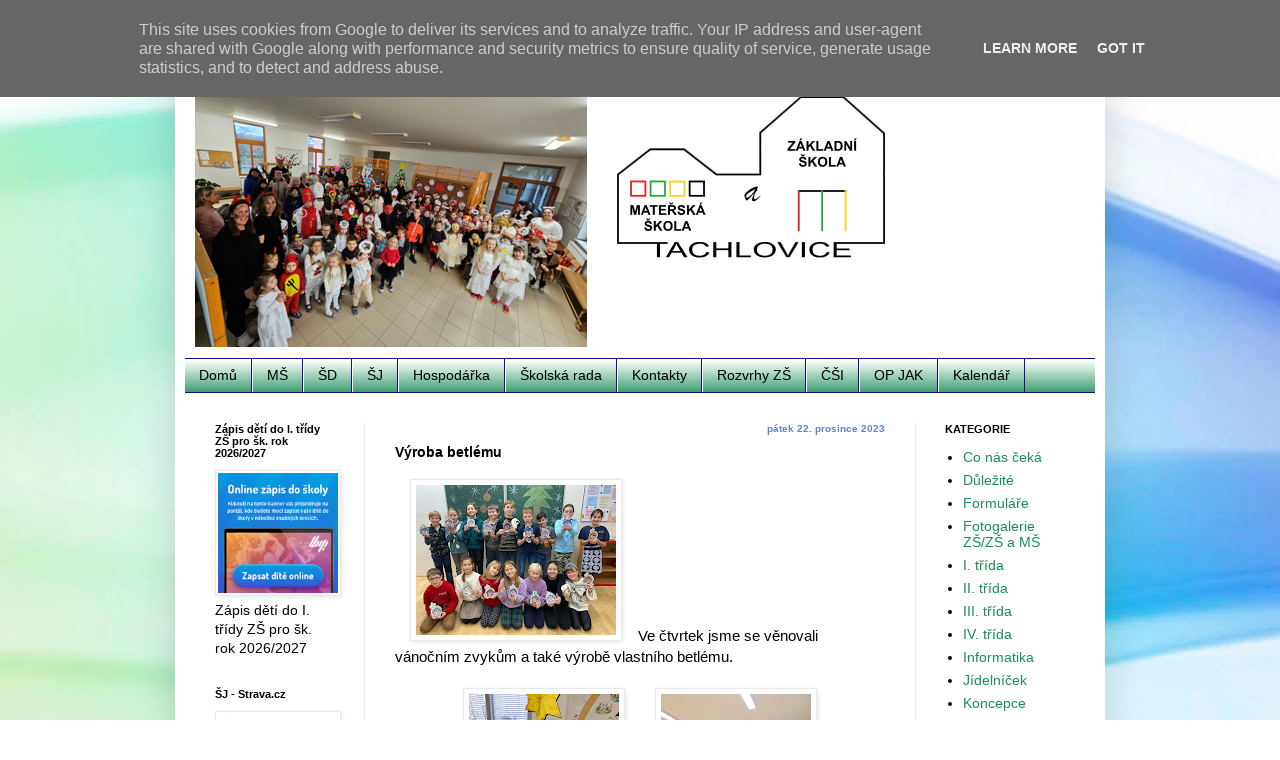

--- FILE ---
content_type: text/html; charset=UTF-8
request_url: https://www.skolatachlovice.cz/2023/12/vyroba-betlemu.html
body_size: 23750
content:
<!DOCTYPE html>
<html class='v2' dir='ltr' lang='cs'>
<head>
<link href='https://www.blogger.com/static/v1/widgets/335934321-css_bundle_v2.css' rel='stylesheet' type='text/css'/>
<meta content='width=1100' name='viewport'/>
<meta content='text/html; charset=UTF-8' http-equiv='Content-Type'/>
<meta content='blogger' name='generator'/>
<link href='https://www.skolatachlovice.cz/favicon.ico' rel='icon' type='image/x-icon'/>
<link href='https://www.skolatachlovice.cz/2023/12/vyroba-betlemu.html' rel='canonical'/>
<link rel="alternate" type="application/atom+xml" title="Základní škola a Mateřská škola Tachlovice, příspěvková organizace - Atom" href="https://www.skolatachlovice.cz/feeds/posts/default" />
<link rel="alternate" type="application/rss+xml" title="Základní škola a Mateřská škola Tachlovice, příspěvková organizace - RSS" href="https://www.skolatachlovice.cz/feeds/posts/default?alt=rss" />
<link rel="service.post" type="application/atom+xml" title="Základní škola a Mateřská škola Tachlovice, příspěvková organizace - Atom" href="https://www.blogger.com/feeds/3949442766256990345/posts/default" />

<link rel="alternate" type="application/atom+xml" title="Základní škola a Mateřská škola Tachlovice, příspěvková organizace - Atom" href="https://www.skolatachlovice.cz/feeds/950101079971525032/comments/default" />
<!--Can't find substitution for tag [blog.ieCssRetrofitLinks]-->
<link href='https://blogger.googleusercontent.com/img/b/R29vZ2xl/AVvXsEiixXYtJnm92n17REIOmR_LsbUbmYoiZ1CXPPFb8ZfyvinRIf7CflnqjPI2GTNCqgVnGLEIAw1aUBQuQ53u6EKMAj1rswfLhdRj7t8S2tjTmB4dt_BajPQG6Xi4xx3BGTlg5816nUErEeQrlSUX6acktVmVripw5bTI_QYYlRzv5QurDdOX9haFghyLqWqW/w200-h150/IMG-20231221-WA0028.jpg' rel='image_src'/>
<meta content='https://www.skolatachlovice.cz/2023/12/vyroba-betlemu.html' property='og:url'/>
<meta content='Výroba betlému' property='og:title'/>
<meta content='Ve čtvrtek jsme se věnovali vánočním zvykům a také výrobě vlastního betlému.' property='og:description'/>
<meta content='https://blogger.googleusercontent.com/img/b/R29vZ2xl/AVvXsEiixXYtJnm92n17REIOmR_LsbUbmYoiZ1CXPPFb8ZfyvinRIf7CflnqjPI2GTNCqgVnGLEIAw1aUBQuQ53u6EKMAj1rswfLhdRj7t8S2tjTmB4dt_BajPQG6Xi4xx3BGTlg5816nUErEeQrlSUX6acktVmVripw5bTI_QYYlRzv5QurDdOX9haFghyLqWqW/w1200-h630-p-k-no-nu/IMG-20231221-WA0028.jpg' property='og:image'/>
<title>Základní škola a Mateřská škola Tachlovice, příspěvková organizace: Výroba betlému</title>
<style id='page-skin-1' type='text/css'><!--
/*
-----------------------------------------------
Blogger Template Style
Name:     Simple
Designer: Blogger
URL:      www.blogger.com
----------------------------------------------- */
/* Content
----------------------------------------------- */
body {
font: normal normal 14px Arial, Tahoma, Helvetica, FreeSans, sans-serif;
color: #000000;
background: #ffffff url(https://themes.googleusercontent.com/image?id=1N3a-kmJ4ABC9Vn7ix7pZVv7tOBByyNMJO2BIiT6-2HKT23Cb3zL6Ev1OeMzfiMVbOCeM) no-repeat fixed top center /* Credit: 5ugarless (http://www.istockphoto.com/portfolio/5ugarless?platform=blogger) */;
padding: 0 40px 40px 40px;
}
html body .region-inner {
min-width: 0;
max-width: 100%;
width: auto;
}
h2 {
font-size: 22px;
}
a:link {
text-decoration:none;
color: #1a8e57;
}
a:visited {
text-decoration:none;
color: #000000;
}
a:hover {
text-decoration:underline;
color: #1cffa6;
}
.body-fauxcolumn-outer .fauxcolumn-inner {
background: transparent none repeat scroll top left;
_background-image: none;
}
.body-fauxcolumn-outer .cap-top {
position: absolute;
z-index: 1;
height: 400px;
width: 100%;
}
.body-fauxcolumn-outer .cap-top .cap-left {
width: 100%;
background: transparent none repeat-x scroll top left;
_background-image: none;
}
.content-outer {
-moz-box-shadow: 0 0 40px rgba(0, 0, 0, .15);
-webkit-box-shadow: 0 0 5px rgba(0, 0, 0, .15);
-goog-ms-box-shadow: 0 0 10px #333333;
box-shadow: 0 0 40px rgba(0, 0, 0, .15);
margin-bottom: 1px;
}
.content-inner {
padding: 10px 10px;
}
.content-inner {
background-color: #ffffff;
}
/* Header
----------------------------------------------- */
.header-outer {
background: rgba(0,0,0,0) none repeat-x scroll 0 -400px;
_background-image: none;
}
.Header h1 {
font: normal bold 42px Arial, Tahoma, Helvetica, FreeSans, sans-serif;
color: #2a995b;
text-shadow: -1px -1px 1px rgba(0, 0, 0, .2);
}
.Header h1 a {
color: #2a995b;
}
.Header .description {
font-size: 140%;
color: #626262;
}
.header-inner .Header .titlewrapper {
padding: 22px 30px;
}
.header-inner .Header .descriptionwrapper {
padding: 0 30px;
}
/* Tabs
----------------------------------------------- */
.tabs-inner .section:first-child {
border-top: 1px solid #101083;
}
.tabs-inner .section:first-child ul {
margin-top: -1px;
border-top: 1px solid #101083;
border-left: 0 solid #101083;
border-right: 0 solid #101083;
}
.tabs-inner .widget ul {
background: #1a8e57 url(https://resources.blogblog.com/blogblog/data/1kt/simple/gradients_light.png) repeat-x scroll 0 -800px;
_background-image: none;
border-bottom: 1px solid #101083;
margin-top: 0;
margin-left: -30px;
margin-right: -30px;
}
.tabs-inner .widget li a {
display: inline-block;
padding: .6em 1em;
font: normal normal 14px Arial, Tahoma, Helvetica, FreeSans, sans-serif;
color: #000000;
border-left: 1px solid #ffffff;
border-right: 1px solid #101083;
}
.tabs-inner .widget li:first-child a {
border-left: none;
}
.tabs-inner .widget li.selected a, .tabs-inner .widget li a:hover {
color: #000000;
background-color: #0B8043;
text-decoration: none;
}
/* Columns
----------------------------------------------- */
.main-outer {
border-top: 0 solid #e9e9e9;
}
.fauxcolumn-left-outer .fauxcolumn-inner {
border-right: 1px solid #e9e9e9;
}
.fauxcolumn-right-outer .fauxcolumn-inner {
border-left: 1px solid #e9e9e9;
}
/* Headings
----------------------------------------------- */
div.widget > h2,
div.widget h2.title {
margin: 0 0 1em 0;
font: normal bold 11px Arial, Tahoma, Helvetica, FreeSans, sans-serif;
color: #000000;
}
/* Widgets
----------------------------------------------- */
.widget .zippy {
color: #8d8d8d;
text-shadow: 2px 2px 1px rgba(0, 0, 0, .1);
}
.widget .popular-posts ul {
list-style: none;
}
/* Posts
----------------------------------------------- */
h2.date-header {
font: normal bold 10px Arial, Tahoma, Helvetica, FreeSans, sans-serif;
}
.date-header span {
background-color: rgba(0,0,0,0);
color: #667fdd;
padding: inherit;
letter-spacing: inherit;
margin: inherit;
}
.main-inner {
padding-top: 30px;
padding-bottom: 30px;
}
.main-inner .column-center-inner {
padding: 0 15px;
}
.main-inner .column-center-inner .section {
margin: 0 15px;
}
.post {
margin: 0 0 25px 0;
}
h3.post-title, .comments h4 {
font: normal bold 14px Arial, Tahoma, Helvetica, FreeSans, sans-serif;
margin: .75em 0 0;
}
.post-body {
font-size: 110%;
line-height: 1.4;
position: relative;
}
.post-body img, .post-body .tr-caption-container, .Profile img, .Image img,
.BlogList .item-thumbnail img {
padding: 2px;
background: #ffffff;
border: 1px solid #e9e9e9;
-moz-box-shadow: 1px 1px 5px rgba(0, 0, 0, .1);
-webkit-box-shadow: 1px 1px 5px rgba(0, 0, 0, .1);
box-shadow: 1px 1px 5px rgba(0, 0, 0, .1);
}
.post-body img, .post-body .tr-caption-container {
padding: 5px;
}
.post-body .tr-caption-container {
color: #000000;
}
.post-body .tr-caption-container img {
padding: 0;
background: transparent;
border: none;
-moz-box-shadow: 0 0 0 rgba(0, 0, 0, .1);
-webkit-box-shadow: 0 0 0 rgba(0, 0, 0, .1);
box-shadow: 0 0 0 rgba(0, 0, 0, .1);
}
.post-header {
margin: 0 0 1.5em;
line-height: 1.6;
font-size: 90%;
}
.post-footer {
margin: 20px -2px 0;
padding: 5px 10px;
color: #434343;
background-color: #f5f5f5;
border-bottom: 1px solid #e9e9e9;
line-height: 1.6;
font-size: 90%;
}
#comments .comment-author {
padding-top: 1.5em;
border-top: 1px solid #e9e9e9;
background-position: 0 1.5em;
}
#comments .comment-author:first-child {
padding-top: 0;
border-top: none;
}
.avatar-image-container {
margin: .2em 0 0;
}
#comments .avatar-image-container img {
border: 1px solid #e9e9e9;
}
/* Comments
----------------------------------------------- */
.comments .comments-content .icon.blog-author {
background-repeat: no-repeat;
background-image: url([data-uri]);
}
.comments .comments-content .loadmore a {
border-top: 1px solid #8d8d8d;
border-bottom: 1px solid #8d8d8d;
}
.comments .comment-thread.inline-thread {
background-color: #f5f5f5;
}
.comments .continue {
border-top: 2px solid #8d8d8d;
}
/* Accents
---------------------------------------------- */
.section-columns td.columns-cell {
border-left: 1px solid #e9e9e9;
}
.blog-pager {
background: transparent none no-repeat scroll top center;
}
.blog-pager-older-link, .home-link,
.blog-pager-newer-link {
background-color: #ffffff;
padding: 5px;
}
.footer-outer {
border-top: 0 dashed #bbbbbb;
}
/* Mobile
----------------------------------------------- */
body.mobile  {
background-size: auto;
}
.mobile .body-fauxcolumn-outer {
background: transparent none repeat scroll top left;
}
.mobile .body-fauxcolumn-outer .cap-top {
background-size: 100% auto;
}
.mobile .content-outer {
-webkit-box-shadow: 0 0 3px rgba(0, 0, 0, .15);
box-shadow: 0 0 3px rgba(0, 0, 0, .15);
}
.mobile .tabs-inner .widget ul {
margin-left: 0;
margin-right: 0;
}
.mobile .post {
margin: 0;
}
.mobile .main-inner .column-center-inner .section {
margin: 0;
}
.mobile .date-header span {
padding: 0.1em 10px;
margin: 0 -10px;
}
.mobile h3.post-title {
margin: 0;
}
.mobile .blog-pager {
background: transparent none no-repeat scroll top center;
}
.mobile .footer-outer {
border-top: none;
}
.mobile .main-inner, .mobile .footer-inner {
background-color: #ffffff;
}
.mobile-index-contents {
color: #000000;
}
.mobile-link-button {
background-color: #1a8e57;
}
.mobile-link-button a:link, .mobile-link-button a:visited {
color: #ffffff;
}
.mobile .tabs-inner .section:first-child {
border-top: none;
}
.mobile .tabs-inner .PageList .widget-content {
background-color: #0B8043;
color: #000000;
border-top: 1px solid #101083;
border-bottom: 1px solid #101083;
}
.mobile .tabs-inner .PageList .widget-content .pagelist-arrow {
border-left: 1px solid #101083;
}
.post-title {
text-align:left;
}
.date-header {
text-align:right;
}
--></style>
<style id='template-skin-1' type='text/css'><!--
body {
min-width: 930px;
}
.content-outer, .content-fauxcolumn-outer, .region-inner {
min-width: 930px;
max-width: 930px;
_width: 930px;
}
.main-inner .columns {
padding-left: 180px;
padding-right: 180px;
}
.main-inner .fauxcolumn-center-outer {
left: 180px;
right: 180px;
/* IE6 does not respect left and right together */
_width: expression(this.parentNode.offsetWidth -
parseInt("180px") -
parseInt("180px") + 'px');
}
.main-inner .fauxcolumn-left-outer {
width: 180px;
}
.main-inner .fauxcolumn-right-outer {
width: 180px;
}
.main-inner .column-left-outer {
width: 180px;
right: 100%;
margin-left: -180px;
}
.main-inner .column-right-outer {
width: 180px;
margin-right: -180px;
}
#layout {
min-width: 0;
}
#layout .content-outer {
min-width: 0;
width: 800px;
}
#layout .region-inner {
min-width: 0;
width: auto;
}
body#layout div.add_widget {
padding: 8px;
}
body#layout div.add_widget a {
margin-left: 32px;
}
--></style>
<style>
    body {background-image:url(https\:\/\/themes.googleusercontent.com\/image?id=1N3a-kmJ4ABC9Vn7ix7pZVv7tOBByyNMJO2BIiT6-2HKT23Cb3zL6Ev1OeMzfiMVbOCeM);}
    
@media (max-width: 200px) { body {background-image:url(https\:\/\/themes.googleusercontent.com\/image?id=1N3a-kmJ4ABC9Vn7ix7pZVv7tOBByyNMJO2BIiT6-2HKT23Cb3zL6Ev1OeMzfiMVbOCeM&options=w200);}}
@media (max-width: 400px) and (min-width: 201px) { body {background-image:url(https\:\/\/themes.googleusercontent.com\/image?id=1N3a-kmJ4ABC9Vn7ix7pZVv7tOBByyNMJO2BIiT6-2HKT23Cb3zL6Ev1OeMzfiMVbOCeM&options=w400);}}
@media (max-width: 800px) and (min-width: 401px) { body {background-image:url(https\:\/\/themes.googleusercontent.com\/image?id=1N3a-kmJ4ABC9Vn7ix7pZVv7tOBByyNMJO2BIiT6-2HKT23Cb3zL6Ev1OeMzfiMVbOCeM&options=w800);}}
@media (max-width: 1200px) and (min-width: 801px) { body {background-image:url(https\:\/\/themes.googleusercontent.com\/image?id=1N3a-kmJ4ABC9Vn7ix7pZVv7tOBByyNMJO2BIiT6-2HKT23Cb3zL6Ev1OeMzfiMVbOCeM&options=w1200);}}
/* Last tag covers anything over one higher than the previous max-size cap. */
@media (min-width: 1201px) { body {background-image:url(https\:\/\/themes.googleusercontent.com\/image?id=1N3a-kmJ4ABC9Vn7ix7pZVv7tOBByyNMJO2BIiT6-2HKT23Cb3zL6Ev1OeMzfiMVbOCeM&options=w1600);}}
  </style>
<link href='https://www.blogger.com/dyn-css/authorization.css?targetBlogID=3949442766256990345&amp;zx=4e07e994-3b58-4939-9e5f-6c0a6008e92f' media='none' onload='if(media!=&#39;all&#39;)media=&#39;all&#39;' rel='stylesheet'/><noscript><link href='https://www.blogger.com/dyn-css/authorization.css?targetBlogID=3949442766256990345&amp;zx=4e07e994-3b58-4939-9e5f-6c0a6008e92f' rel='stylesheet'/></noscript>
<meta name='google-adsense-platform-account' content='ca-host-pub-1556223355139109'/>
<meta name='google-adsense-platform-domain' content='blogspot.com'/>

<script type="text/javascript" language="javascript">
  // Supply ads personalization default for EEA readers
  // See https://www.blogger.com/go/adspersonalization
  adsbygoogle = window.adsbygoogle || [];
  if (typeof adsbygoogle.requestNonPersonalizedAds === 'undefined') {
    adsbygoogle.requestNonPersonalizedAds = 1;
  }
</script>


</head>
<body class='loading variant-pale'>
<div class='navbar section' id='navbar' name='Navigační lišta'><div class='widget Navbar' data-version='1' id='Navbar1'><script type="text/javascript">
    function setAttributeOnload(object, attribute, val) {
      if(window.addEventListener) {
        window.addEventListener('load',
          function(){ object[attribute] = val; }, false);
      } else {
        window.attachEvent('onload', function(){ object[attribute] = val; });
      }
    }
  </script>
<div id="navbar-iframe-container"></div>
<script type="text/javascript" src="https://apis.google.com/js/platform.js"></script>
<script type="text/javascript">
      gapi.load("gapi.iframes:gapi.iframes.style.bubble", function() {
        if (gapi.iframes && gapi.iframes.getContext) {
          gapi.iframes.getContext().openChild({
              url: 'https://www.blogger.com/navbar/3949442766256990345?po\x3d950101079971525032\x26origin\x3dhttps://www.skolatachlovice.cz',
              where: document.getElementById("navbar-iframe-container"),
              id: "navbar-iframe"
          });
        }
      });
    </script><script type="text/javascript">
(function() {
var script = document.createElement('script');
script.type = 'text/javascript';
script.src = '//pagead2.googlesyndication.com/pagead/js/google_top_exp.js';
var head = document.getElementsByTagName('head')[0];
if (head) {
head.appendChild(script);
}})();
</script>
</div></div>
<div class='body-fauxcolumns'>
<div class='fauxcolumn-outer body-fauxcolumn-outer'>
<div class='cap-top'>
<div class='cap-left'></div>
<div class='cap-right'></div>
</div>
<div class='fauxborder-left'>
<div class='fauxborder-right'></div>
<div class='fauxcolumn-inner'>
</div>
</div>
<div class='cap-bottom'>
<div class='cap-left'></div>
<div class='cap-right'></div>
</div>
</div>
</div>
<div class='content'>
<div class='content-fauxcolumns'>
<div class='fauxcolumn-outer content-fauxcolumn-outer'>
<div class='cap-top'>
<div class='cap-left'></div>
<div class='cap-right'></div>
</div>
<div class='fauxborder-left'>
<div class='fauxborder-right'></div>
<div class='fauxcolumn-inner'>
</div>
</div>
<div class='cap-bottom'>
<div class='cap-left'></div>
<div class='cap-right'></div>
</div>
</div>
</div>
<div class='content-outer'>
<div class='content-cap-top cap-top'>
<div class='cap-left'></div>
<div class='cap-right'></div>
</div>
<div class='fauxborder-left content-fauxborder-left'>
<div class='fauxborder-right content-fauxborder-right'></div>
<div class='content-inner'>
<header>
<div class='header-outer'>
<div class='header-cap-top cap-top'>
<div class='cap-left'></div>
<div class='cap-right'></div>
</div>
<div class='fauxborder-left header-fauxborder-left'>
<div class='fauxborder-right header-fauxborder-right'></div>
<div class='region-inner header-inner'>
<div class='header section' id='header' name='Záhlaví'><div class='widget Header' data-version='1' id='Header1'>
<div id='header-inner'>
<a href='https://www.skolatachlovice.cz/' style='display: block'>
<img alt='Základní škola a Mateřská škola Tachlovice, příspěvková organizace' height='318px; ' id='Header1_headerimg' src='https://blogger.googleusercontent.com/img/a/AVvXsEiDQ_fO9rFkJOX7377FXu7YvDUi_kUdzmk4DSOBZePGOPQPjzw6MFGD1jQnvueLkd6xIxuYTasipWAJrTTr_QW_9gi-UcyayzdPjL6-DarAiouzoUKWk8wFR5KouoWCGDMOh0Qbr-MYaGwUc8X3IUrFvY8ekXb-H-U2XnHorQ6giHZwTgV9gqxlEuoFlLmR=s716' style='display: block' width='716px; '/>
</a>
</div>
</div></div>
</div>
</div>
<div class='header-cap-bottom cap-bottom'>
<div class='cap-left'></div>
<div class='cap-right'></div>
</div>
</div>
</header>
<div class='tabs-outer'>
<div class='tabs-cap-top cap-top'>
<div class='cap-left'></div>
<div class='cap-right'></div>
</div>
<div class='fauxborder-left tabs-fauxborder-left'>
<div class='fauxborder-right tabs-fauxborder-right'></div>
<div class='region-inner tabs-inner'>
<div class='tabs section' id='crosscol' name='Napříč-všemi-sloupci'><div class='widget PageList' data-version='1' id='PageList1'>
<div class='widget-content'>
<ul>
<li>
<a href='https://www.skolatachlovice.cz/'>Domů</a>
</li>
<li>
<a href='http://www.skolatachlovice.cz/p/materska-skola.html'>MŠ</a>
</li>
<li>
<a href='http://www.skolatachlovice.cz/p/druzina.html'>ŠD</a>
</li>
<li>
<a href='http://www.skolatachlovice.cz/p/jidelna.html'>ŠJ</a>
</li>
<li>
<a href='http://www.skolatachlovice.cz/p/hospodarka.html'>Hospodářka</a>
</li>
<li>
<a href='http://www.skolatachlovice.cz/p/skolska-rada.html'>Školská rada</a>
</li>
<li>
<a href='https://www.skolatachlovice.cz/p/kontakty.html'>Kontakty</a>
</li>
<li>
<a href='/p/rozvrhy.html'>Rozvrhy ZŠ</a>
</li>
<li>
<a href='https://www.skolatachlovice.cz/p/csi.html'>ČŠI</a>
</li>
<li>
<a href='https://www.skolatachlovice.cz/p/op-jak.html'>OP JAK</a>
</li>
<li>
<a href='https://www.skolatachlovice.cz/p/kalendar.html'>Kalendář</a>
</li>
</ul>
<div class='clear'></div>
</div>
</div></div>
<div class='tabs no-items section' id='crosscol-overflow' name='Cross-Column 2'></div>
</div>
</div>
<div class='tabs-cap-bottom cap-bottom'>
<div class='cap-left'></div>
<div class='cap-right'></div>
</div>
</div>
<div class='main-outer'>
<div class='main-cap-top cap-top'>
<div class='cap-left'></div>
<div class='cap-right'></div>
</div>
<div class='fauxborder-left main-fauxborder-left'>
<div class='fauxborder-right main-fauxborder-right'></div>
<div class='region-inner main-inner'>
<div class='columns fauxcolumns'>
<div class='fauxcolumn-outer fauxcolumn-center-outer'>
<div class='cap-top'>
<div class='cap-left'></div>
<div class='cap-right'></div>
</div>
<div class='fauxborder-left'>
<div class='fauxborder-right'></div>
<div class='fauxcolumn-inner'>
</div>
</div>
<div class='cap-bottom'>
<div class='cap-left'></div>
<div class='cap-right'></div>
</div>
</div>
<div class='fauxcolumn-outer fauxcolumn-left-outer'>
<div class='cap-top'>
<div class='cap-left'></div>
<div class='cap-right'></div>
</div>
<div class='fauxborder-left'>
<div class='fauxborder-right'></div>
<div class='fauxcolumn-inner'>
</div>
</div>
<div class='cap-bottom'>
<div class='cap-left'></div>
<div class='cap-right'></div>
</div>
</div>
<div class='fauxcolumn-outer fauxcolumn-right-outer'>
<div class='cap-top'>
<div class='cap-left'></div>
<div class='cap-right'></div>
</div>
<div class='fauxborder-left'>
<div class='fauxborder-right'></div>
<div class='fauxcolumn-inner'>
</div>
</div>
<div class='cap-bottom'>
<div class='cap-left'></div>
<div class='cap-right'></div>
</div>
</div>
<!-- corrects IE6 width calculation -->
<div class='columns-inner'>
<div class='column-center-outer'>
<div class='column-center-inner'>
<div class='main section' id='main' name='Hlavní'><div class='widget Blog' data-version='1' id='Blog1'>
<div class='blog-posts hfeed'>

          <div class="date-outer">
        
<h2 class='date-header'><span>pátek 22. prosince 2023</span></h2>

          <div class="date-posts">
        
<div class='post-outer'>
<div class='post hentry uncustomized-post-template' itemprop='blogPost' itemscope='itemscope' itemtype='http://schema.org/BlogPosting'>
<meta content='https://blogger.googleusercontent.com/img/b/R29vZ2xl/AVvXsEiixXYtJnm92n17REIOmR_LsbUbmYoiZ1CXPPFb8ZfyvinRIf7CflnqjPI2GTNCqgVnGLEIAw1aUBQuQ53u6EKMAj1rswfLhdRj7t8S2tjTmB4dt_BajPQG6Xi4xx3BGTlg5816nUErEeQrlSUX6acktVmVripw5bTI_QYYlRzv5QurDdOX9haFghyLqWqW/w200-h150/IMG-20231221-WA0028.jpg' itemprop='image_url'/>
<meta content='3949442766256990345' itemprop='blogId'/>
<meta content='950101079971525032' itemprop='postId'/>
<a name='950101079971525032'></a>
<h3 class='post-title entry-title' itemprop='name'>
Výroba betlému
</h3>
<div class='post-header'>
<div class='post-header-line-1'></div>
</div>
<div class='post-body entry-content' id='post-body-950101079971525032' itemprop='description articleBody'>
<p></p><div class="separator" style="clear: both; text-align: center;"><div class="separator" style="clear: both; text-align: left;"><a href="https://blogger.googleusercontent.com/img/b/R29vZ2xl/AVvXsEiixXYtJnm92n17REIOmR_LsbUbmYoiZ1CXPPFb8ZfyvinRIf7CflnqjPI2GTNCqgVnGLEIAw1aUBQuQ53u6EKMAj1rswfLhdRj7t8S2tjTmB4dt_BajPQG6Xi4xx3BGTlg5816nUErEeQrlSUX6acktVmVripw5bTI_QYYlRzv5QurDdOX9haFghyLqWqW/s1024/IMG-20231221-WA0028.jpg" imageanchor="1" style="margin-left: 1em; margin-right: 1em;"><img alt="Betlémy našich třeťáků a čtvrťáků" border="0" data-original-height="768" data-original-width="1024" height="150" src="https://blogger.googleusercontent.com/img/b/R29vZ2xl/AVvXsEiixXYtJnm92n17REIOmR_LsbUbmYoiZ1CXPPFb8ZfyvinRIf7CflnqjPI2GTNCqgVnGLEIAw1aUBQuQ53u6EKMAj1rswfLhdRj7t8S2tjTmB4dt_BajPQG6Xi4xx3BGTlg5816nUErEeQrlSUX6acktVmVripw5bTI_QYYlRzv5QurDdOX9haFghyLqWqW/w200-h150/IMG-20231221-WA0028.jpg" title="Betlémy našich třeťáků a čtvrťáků" width="200" /></a>Ve čtvrtek jsme se věnovali vánočním zvykům a také výrobě vlastního betlému.</div><div class="separator" style="clear: both; text-align: center;"><br /><div class="separator" style="clear: both; text-align: center;"><a href="https://blogger.googleusercontent.com/img/b/R29vZ2xl/AVvXsEjlH5GYWivZ45RUnVFCtP4r3BejkYmhGl4KHp7SGO-iXPi60cDKgJKmd8g7-fyQhmCLSy11I5qBG2abfqNYj2Gpj2ZMZGdVwhGaCQWOnkuoEfIVwOUJyxIdfkSuj4F1hn_DPnDrDmEZoOTJXLjkb8kYTDLbllulffZ7gUO4vCTvs1zauSJ6SErVa68v6BO-/s4000/20231221_091924.jpg" imageanchor="1" style="margin-left: 1em; margin-right: 1em;"><img alt="Betlémy našich prvňáčků" border="0" data-original-height="4000" data-original-width="3000" height="200" src="https://blogger.googleusercontent.com/img/b/R29vZ2xl/AVvXsEjlH5GYWivZ45RUnVFCtP4r3BejkYmhGl4KHp7SGO-iXPi60cDKgJKmd8g7-fyQhmCLSy11I5qBG2abfqNYj2Gpj2ZMZGdVwhGaCQWOnkuoEfIVwOUJyxIdfkSuj4F1hn_DPnDrDmEZoOTJXLjkb8kYTDLbllulffZ7gUO4vCTvs1zauSJ6SErVa68v6BO-/w150-h200/20231221_091924.jpg" title="Betlémy našich prvňáčků" width="150" /></a><a href="https://blogger.googleusercontent.com/img/b/R29vZ2xl/AVvXsEiS3w02XjCRPJwRWLHoI21fmLDAclUkoYumF3N6d1X1PKY2qDHg4oPsQgrnBLNlp3SK7GqSnI8cXHhm_0OUM_AOJPK08fADv2n8bvkyvw3_WPm1WZ2HIh3frG7Ul9aQFjxLlh0_ToTyjOoYw67EJo69XVu2FHu7s1zABsJ7PpHBbmHH-FmKDT3NN_XzBHTU/s4000/20231221_081443.jpg" imageanchor="1" style="margin-left: 1em; margin-right: 1em;"><img alt="Betlémy našich prvňáčků" border="0" data-original-height="4000" data-original-width="3000" height="200" src="https://blogger.googleusercontent.com/img/b/R29vZ2xl/AVvXsEiS3w02XjCRPJwRWLHoI21fmLDAclUkoYumF3N6d1X1PKY2qDHg4oPsQgrnBLNlp3SK7GqSnI8cXHhm_0OUM_AOJPK08fADv2n8bvkyvw3_WPm1WZ2HIh3frG7Ul9aQFjxLlh0_ToTyjOoYw67EJo69XVu2FHu7s1zABsJ7PpHBbmHH-FmKDT3NN_XzBHTU/w150-h200/20231221_081443.jpg" title="Betlémy našich prvňáčků" width="150" /></a><span><a name="more"></a></span></div><br /><div class="separator" style="clear: both; text-align: center;"><a href="https://blogger.googleusercontent.com/img/b/R29vZ2xl/AVvXsEgUt8wBmRJ6MJcCdkZw5ZwHnpkiDeJcbxZoai5F0K8x8exKHhKMj33B7AdNZ1jd-g_o5EQU1qZJ_8HgPEkVC_UxXMHqPvVPwVuALDdmNFgZlHEXuc_j4QG3Nck8oCuw4iW-ZNyvDyBxwQ6u-xlK8Qok299BnBGueXJFqZPHTOaXo__Rfj-t5gIn_pgq_4tD/s4000/20231221_081429.jpg" imageanchor="1" style="margin-left: 1em; margin-right: 1em;"><img border="0" data-original-height="4000" data-original-width="3000" height="200" src="https://blogger.googleusercontent.com/img/b/R29vZ2xl/AVvXsEgUt8wBmRJ6MJcCdkZw5ZwHnpkiDeJcbxZoai5F0K8x8exKHhKMj33B7AdNZ1jd-g_o5EQU1qZJ_8HgPEkVC_UxXMHqPvVPwVuALDdmNFgZlHEXuc_j4QG3Nck8oCuw4iW-ZNyvDyBxwQ6u-xlK8Qok299BnBGueXJFqZPHTOaXo__Rfj-t5gIn_pgq_4tD/w150-h200/20231221_081429.jpg" width="150" /></a></div><br /><div class="separator" style="clear: both; text-align: center;"><a href="https://blogger.googleusercontent.com/img/b/R29vZ2xl/AVvXsEhMUVvoQIivH-pSbABzgkX_GpDBCs0xPEfg7wdje_i5ZIQDfnftsGsZhiyqEQBRgy1twvpYS6msXf942Us-ciaZEg9fPh4ZeLyJESTzdf43p9m74FpdY1PHxTt9WopQsC6aHN1OyoJF1psgI-B5TpOToK-hiFNW_oxuCr7s5_rdL3YWEYofwZ8WnREh6phP/s4000/20231221_081210.jpg" imageanchor="1" style="margin-left: 1em; margin-right: 1em;"><img border="0" data-original-height="3000" data-original-width="4000" height="150" src="https://blogger.googleusercontent.com/img/b/R29vZ2xl/AVvXsEhMUVvoQIivH-pSbABzgkX_GpDBCs0xPEfg7wdje_i5ZIQDfnftsGsZhiyqEQBRgy1twvpYS6msXf942Us-ciaZEg9fPh4ZeLyJESTzdf43p9m74FpdY1PHxTt9WopQsC6aHN1OyoJF1psgI-B5TpOToK-hiFNW_oxuCr7s5_rdL3YWEYofwZ8WnREh6phP/w200-h150/20231221_081210.jpg" width="200" /></a><a href="https://blogger.googleusercontent.com/img/b/R29vZ2xl/AVvXsEjnC8p2PnfVFeXWV9Z-Ekg42N4psIDIGocdp-iDnkPXN35DaTwRPQdpXlKbYFmlEGxU3nFHAI4uin5OFYTrlqAWjuF7RWSp1iPWXN0-7VQmlA7QNxlu6YtImPdsfjZ62znGeh4pNGum8eFbyr_7G4z5Jk-FC0dcqM5lu-caMUNdcuslMRU1AzkndsiGE694/s4000/20231221_081138.jpg" imageanchor="1" style="margin-left: 1em; margin-right: 1em;"><img border="0" data-original-height="3000" data-original-width="4000" height="150" src="https://blogger.googleusercontent.com/img/b/R29vZ2xl/AVvXsEjnC8p2PnfVFeXWV9Z-Ekg42N4psIDIGocdp-iDnkPXN35DaTwRPQdpXlKbYFmlEGxU3nFHAI4uin5OFYTrlqAWjuF7RWSp1iPWXN0-7VQmlA7QNxlu6YtImPdsfjZ62znGeh4pNGum8eFbyr_7G4z5Jk-FC0dcqM5lu-caMUNdcuslMRU1AzkndsiGE694/w200-h150/20231221_081138.jpg" width="200" /></a></div><br /></div><a href="https://blogger.googleusercontent.com/img/b/R29vZ2xl/AVvXsEhxq4DgwwUSQuG3PkUxlIorKiZAromCUqrneabSHkRDmm8ux6ERNKKtU3yXeBSVJtjyZ3QfRy-PPg7yO4EnSWQKZqG3mz_UF6mlx0BXIPadEnN_CqDrKXzjrfHRnw9rHzUbqyK10hmZTbaQUVHk6DkUT39snroEwizoqGiNjUivRAftWz1aYBUaEUxRoaZz/s1024/IMG-20231221-WA0026.jpg" imageanchor="1" style="margin-left: 1em; margin-right: 1em;"><img border="0" data-original-height="1024" data-original-width="768" height="200" src="https://blogger.googleusercontent.com/img/b/R29vZ2xl/AVvXsEhxq4DgwwUSQuG3PkUxlIorKiZAromCUqrneabSHkRDmm8ux6ERNKKtU3yXeBSVJtjyZ3QfRy-PPg7yO4EnSWQKZqG3mz_UF6mlx0BXIPadEnN_CqDrKXzjrfHRnw9rHzUbqyK10hmZTbaQUVHk6DkUT39snroEwizoqGiNjUivRAftWz1aYBUaEUxRoaZz/w150-h200/IMG-20231221-WA0026.jpg" width="150" /></a></div><br /><div class="separator" style="clear: both; text-align: center;"><a href="https://blogger.googleusercontent.com/img/b/R29vZ2xl/AVvXsEhQAvG_eFn38EDtjhBpOP5R95_7zgEw-D4aWZiGXKIiKdEUmL-Xk5xyUb8S0Qbpokzi5WbT8mB-KDP2Xsl_zicknoXNqirXkE3379UdxkB6-zqDjoDSX_5dkS2XiZolDHRtpwalXERXcMqlowvxYPPlpJ_uoW4SsMd-MDIIETh4lk3-rKXnuvENMfartuSK/s1024/IMG-20231221-WA0027.jpg" imageanchor="1" style="margin-left: 1em; margin-right: 1em;"><img border="0" data-original-height="768" data-original-width="1024" height="150" src="https://blogger.googleusercontent.com/img/b/R29vZ2xl/AVvXsEhQAvG_eFn38EDtjhBpOP5R95_7zgEw-D4aWZiGXKIiKdEUmL-Xk5xyUb8S0Qbpokzi5WbT8mB-KDP2Xsl_zicknoXNqirXkE3379UdxkB6-zqDjoDSX_5dkS2XiZolDHRtpwalXERXcMqlowvxYPPlpJ_uoW4SsMd-MDIIETh4lk3-rKXnuvENMfartuSK/w200-h150/IMG-20231221-WA0027.jpg" width="200" /></a><a href="https://blogger.googleusercontent.com/img/b/R29vZ2xl/AVvXsEijrUK3pwfI-uDTS1v1q9eQPlzERbjL7gZR1d9Csv9p8WxAVjhK0nrrqdhl6boihR5UVNSojZSw4zYJPEl4uMcWocp8FuYLrD24ZXn51YuKJ27QzB0pEeKlkWO7MP3zYYUsWKeQ0PDJjHjjaQs_PEbTdJjSmircXGa9ROZm6vjMOoV0g9dl0eSdHu_N_IZP/s1024/IMG-20231221-WA0029.jpg" imageanchor="1" style="margin-left: 1em; margin-right: 1em;"><img border="0" data-original-height="768" data-original-width="1024" height="150" src="https://blogger.googleusercontent.com/img/b/R29vZ2xl/AVvXsEijrUK3pwfI-uDTS1v1q9eQPlzERbjL7gZR1d9Csv9p8WxAVjhK0nrrqdhl6boihR5UVNSojZSw4zYJPEl4uMcWocp8FuYLrD24ZXn51YuKJ27QzB0pEeKlkWO7MP3zYYUsWKeQ0PDJjHjjaQs_PEbTdJjSmircXGa9ROZm6vjMOoV0g9dl0eSdHu_N_IZP/w200-h150/IMG-20231221-WA0029.jpg" width="200" /></a></div><br /><div class="separator" style="clear: both; text-align: center;"><a href="https://blogger.googleusercontent.com/img/b/R29vZ2xl/AVvXsEihuzLTxNDS6LJpn0TrtN0JsoUmeBVNoRPSKoG97t8g5PIjoXsCxL2W2TjJhADZJ99lskoSzce9PQF6xD84itUhiKg-iGMDOUdRnGgqkvo5ohFaAzJNPDO9Bo1kRdYXzlX3KULE70T9UHr9HvWrdCom4eZ3x-ibC9ewg2RFtVpHdK0FdETARO3Z5ipvxESj/s1024/IMG-20231221-WA0030.jpg" imageanchor="1" style="margin-left: 1em; margin-right: 1em;"><img border="0" data-original-height="768" data-original-width="1024" height="150" src="https://blogger.googleusercontent.com/img/b/R29vZ2xl/AVvXsEihuzLTxNDS6LJpn0TrtN0JsoUmeBVNoRPSKoG97t8g5PIjoXsCxL2W2TjJhADZJ99lskoSzce9PQF6xD84itUhiKg-iGMDOUdRnGgqkvo5ohFaAzJNPDO9Bo1kRdYXzlX3KULE70T9UHr9HvWrdCom4eZ3x-ibC9ewg2RFtVpHdK0FdETARO3Z5ipvxESj/w200-h150/IMG-20231221-WA0030.jpg" width="200" /></a><a href="https://blogger.googleusercontent.com/img/b/R29vZ2xl/AVvXsEgt4jWUoygXueMRNRkB_4tANYrCNJSk0gxbB4_RtkeN4nl9GW5SxgWtLB6p5xdwEhGvwXwjmE87pBII8I3IQS5vWztI9_vN7n_AZ7-CNjyDelBjmfQad1jd57WlwSuRh_3e8MrUzhIWJOuD2ilugDgFaH525PG5wwVUa13BOA-WZVUPywwIOxCMn5mD70mz/s1024/IMG-20231221-WA0031.jpg" imageanchor="1" style="margin-left: 1em; margin-right: 1em;"><img border="0" data-original-height="768" data-original-width="1024" height="150" src="https://blogger.googleusercontent.com/img/b/R29vZ2xl/AVvXsEgt4jWUoygXueMRNRkB_4tANYrCNJSk0gxbB4_RtkeN4nl9GW5SxgWtLB6p5xdwEhGvwXwjmE87pBII8I3IQS5vWztI9_vN7n_AZ7-CNjyDelBjmfQad1jd57WlwSuRh_3e8MrUzhIWJOuD2ilugDgFaH525PG5wwVUa13BOA-WZVUPywwIOxCMn5mD70mz/w200-h150/IMG-20231221-WA0031.jpg" width="200" /></a></div><br /><div class="separator" style="clear: both; text-align: center;"><a href="https://blogger.googleusercontent.com/img/b/R29vZ2xl/AVvXsEjyYMygPSTCRWEyN5PR5RCwIAsykca0mgGjZGZzsKPub0OjgPKGOGdmXsY66HaMj7fzdLGzS0YrLiuLdPcJKWod9v8riHr9J4A_9Nstnfs4pZIvH_97QsTx3XclUHCAPi47i4L6u3S0CqbB6SPFHsfm94ji8NfbDa50MRNx6ABzBYodJ938W6y3X_hIJlnc/s1024/IMG-20231221-WA0032.jpg" imageanchor="1" style="margin-left: 1em; margin-right: 1em;"><img border="0" data-original-height="768" data-original-width="1024" height="150" src="https://blogger.googleusercontent.com/img/b/R29vZ2xl/AVvXsEjyYMygPSTCRWEyN5PR5RCwIAsykca0mgGjZGZzsKPub0OjgPKGOGdmXsY66HaMj7fzdLGzS0YrLiuLdPcJKWod9v8riHr9J4A_9Nstnfs4pZIvH_97QsTx3XclUHCAPi47i4L6u3S0CqbB6SPFHsfm94ji8NfbDa50MRNx6ABzBYodJ938W6y3X_hIJlnc/w200-h150/IMG-20231221-WA0032.jpg" width="200" /></a></div><br /><div class="separator" style="clear: both; text-align: center;"><a href="https://blogger.googleusercontent.com/img/b/R29vZ2xl/AVvXsEhyCuybS3bQ5lDTDJRj4Us5tBSGhd0wjj5MNd97Jk4M_Y0u-j8BbwTbpHLOja7FhLsiPoVc4lzWY3l0Cfr5J5yzXHCUrkV-PhbiYvEAy1PZyvsxcSI0Wd6JSWZguWCM_mnT4HV1AXJactHYBC8ArM35GzDASlghBjBvGVcy8trEP8PeengHK0winhearwyh/s1024/IMG-20231221-WA0033.jpg" imageanchor="1" style="margin-left: 1em; margin-right: 1em;"><img border="0" data-original-height="1024" data-original-width="768" height="200" src="https://blogger.googleusercontent.com/img/b/R29vZ2xl/AVvXsEhyCuybS3bQ5lDTDJRj4Us5tBSGhd0wjj5MNd97Jk4M_Y0u-j8BbwTbpHLOja7FhLsiPoVc4lzWY3l0Cfr5J5yzXHCUrkV-PhbiYvEAy1PZyvsxcSI0Wd6JSWZguWCM_mnT4HV1AXJactHYBC8ArM35GzDASlghBjBvGVcy8trEP8PeengHK0winhearwyh/w150-h200/IMG-20231221-WA0033.jpg" width="150" /></a><a href="https://blogger.googleusercontent.com/img/b/R29vZ2xl/AVvXsEhROxSDtr30OSHqttz1ne_kqfmg6KfxKp7GPeUDttUavqx0VZQ_KtYuivOXHcVRfFczypRU224ih8iDOPS9dToo3U9-gW_mN8X6_IQ3wGgfu2s73FUZ5rMyGhDh9QjYQBPSUDSuCupbfcZNFI5Wui6ZvGxzbebVOgGN8xjcoB1Em4WJdwJip4n22rckakyV/s1024/IMG-20231221-WA0034.jpg" imageanchor="1" style="margin-left: 1em; margin-right: 1em;"><img border="0" data-original-height="1024" data-original-width="768" height="200" src="https://blogger.googleusercontent.com/img/b/R29vZ2xl/AVvXsEhROxSDtr30OSHqttz1ne_kqfmg6KfxKp7GPeUDttUavqx0VZQ_KtYuivOXHcVRfFczypRU224ih8iDOPS9dToo3U9-gW_mN8X6_IQ3wGgfu2s73FUZ5rMyGhDh9QjYQBPSUDSuCupbfcZNFI5Wui6ZvGxzbebVOgGN8xjcoB1Em4WJdwJip4n22rckakyV/w150-h200/IMG-20231221-WA0034.jpg" width="150" /></a></div><br /><div class="separator" style="clear: both; text-align: center;"><a href="https://blogger.googleusercontent.com/img/b/R29vZ2xl/AVvXsEj6hiI7NSKITzxrhZ40dNX6NLQPHZPB6VcLooQmbo6D0V2xxfzVnRNCgI3GB3eK4u1O6rE6EZG1Pm5eaAtlJBLrDWYSS7tGf54GwVlo0yxi6JtAdRJcHs-RMeJEK5Te9r4KvLS2d9M9rabJ1bXil9pEs8fEY3p5VAWxdVHkRsxBngNqBaorBArJbAnuAOIo/s1024/IMG-20231221-WA0035.jpg" imageanchor="1" style="margin-left: 1em; margin-right: 1em;"><img border="0" data-original-height="768" data-original-width="1024" height="150" src="https://blogger.googleusercontent.com/img/b/R29vZ2xl/AVvXsEj6hiI7NSKITzxrhZ40dNX6NLQPHZPB6VcLooQmbo6D0V2xxfzVnRNCgI3GB3eK4u1O6rE6EZG1Pm5eaAtlJBLrDWYSS7tGf54GwVlo0yxi6JtAdRJcHs-RMeJEK5Te9r4KvLS2d9M9rabJ1bXil9pEs8fEY3p5VAWxdVHkRsxBngNqBaorBArJbAnuAOIo/w200-h150/IMG-20231221-WA0035.jpg" width="200" /></a><a href="https://blogger.googleusercontent.com/img/b/R29vZ2xl/AVvXsEi-9glHko8rOupw32e-DPdMN5V3XpGoU27O7C0yKuYCst3IANvx-jkI6q-SfQQv6GXsXeonkQIOgybNjHRB6F7LnBgij8JQY0sMfyj2hQh2QwemIltv8ArcY3AbWUh8cZ74a3cYe7FUPC8w7Pbqwqh0pq7ki21P6hJma8pBfUWITPGZImb3xSaLiHagXjuB/s1024/IMG-20231221-WA0036.jpg" imageanchor="1" style="margin-left: 1em; margin-right: 1em;"><img border="0" data-original-height="768" data-original-width="1024" height="150" src="https://blogger.googleusercontent.com/img/b/R29vZ2xl/AVvXsEi-9glHko8rOupw32e-DPdMN5V3XpGoU27O7C0yKuYCst3IANvx-jkI6q-SfQQv6GXsXeonkQIOgybNjHRB6F7LnBgij8JQY0sMfyj2hQh2QwemIltv8ArcY3AbWUh8cZ74a3cYe7FUPC8w7Pbqwqh0pq7ki21P6hJma8pBfUWITPGZImb3xSaLiHagXjuB/w200-h150/IMG-20231221-WA0036.jpg" width="200" /></a></div><br /><div class="separator" style="clear: both; text-align: center;"><a href="https://blogger.googleusercontent.com/img/b/R29vZ2xl/AVvXsEjn-2ZF767VJA3rZYsGQnOC54_q1AMs5o62btA3LG6BQtmgbKdnegAai26v8fBhZ-HRSku7IwjUi5ys5JiPwSY5rssJIbk5nKodMlCoNkYnXABxbztI0sQSwqWc2T5o2A3BsWUiaWf5P6MZwW6H3yuTD-inUEMcMtLOuHN-lchHXybZKvMey7rXAOhmDLCT/s1024/IMG-20231221-WA0037.jpg" imageanchor="1" style="margin-left: 1em; margin-right: 1em;"><img border="0" data-original-height="768" data-original-width="1024" height="150" src="https://blogger.googleusercontent.com/img/b/R29vZ2xl/AVvXsEjn-2ZF767VJA3rZYsGQnOC54_q1AMs5o62btA3LG6BQtmgbKdnegAai26v8fBhZ-HRSku7IwjUi5ys5JiPwSY5rssJIbk5nKodMlCoNkYnXABxbztI0sQSwqWc2T5o2A3BsWUiaWf5P6MZwW6H3yuTD-inUEMcMtLOuHN-lchHXybZKvMey7rXAOhmDLCT/w200-h150/IMG-20231221-WA0037.jpg" width="200" /></a><a href="https://blogger.googleusercontent.com/img/b/R29vZ2xl/AVvXsEhYtNeYFhhJg-m0dVxy5Lp5CYTwK6HtKxldwWi6xljKcTy0Af3lV0cu2IRMwjPIFaaqxXLT0tOo7C5cZYeqHgN8DGOoQYVqWKyCgZX62Fj75J5mgTKy1L1HQwWWX6V2OxyslTDUwmH7KKSJ54-Pt7ufoEfA2KHLkczvncpEJVnZHvXKmjh4V6QD_PttO1eK/s1024/IMG-20231221-WA0038.jpg" imageanchor="1" style="margin-left: 1em; margin-right: 1em;"><img border="0" data-original-height="768" data-original-width="1024" height="150" src="https://blogger.googleusercontent.com/img/b/R29vZ2xl/AVvXsEhYtNeYFhhJg-m0dVxy5Lp5CYTwK6HtKxldwWi6xljKcTy0Af3lV0cu2IRMwjPIFaaqxXLT0tOo7C5cZYeqHgN8DGOoQYVqWKyCgZX62Fj75J5mgTKy1L1HQwWWX6V2OxyslTDUwmH7KKSJ54-Pt7ufoEfA2KHLkczvncpEJVnZHvXKmjh4V6QD_PttO1eK/w200-h150/IMG-20231221-WA0038.jpg" width="200" /></a></div><br /><div class="separator" style="clear: both; text-align: center;"><div class="separator" style="clear: both; text-align: center;"><a href="https://blogger.googleusercontent.com/img/b/R29vZ2xl/AVvXsEgpDz07i1PRLY-eC1_yWdYkdglIyzuladcHuBMWa4EH81pIiD4Au9sCThR2ljQRA74Kwudmt8gBr63MKzCVmIEU1Ad8EiQKU48uDTDa-E_5tyX6o5-g-f6wfSCsTTHT9tZM4pGPbPrikp4nrZsRq7fLeD7UpnuCGUt6-blWy0CVMewsWZ1ZrvPtlm0aKysm/s1024/IMG-20231221-WA0041.jpg" imageanchor="1" style="margin-left: 1em; margin-right: 1em;"><img border="0" data-original-height="768" data-original-width="1024" height="150" src="https://blogger.googleusercontent.com/img/b/R29vZ2xl/AVvXsEgpDz07i1PRLY-eC1_yWdYkdglIyzuladcHuBMWa4EH81pIiD4Au9sCThR2ljQRA74Kwudmt8gBr63MKzCVmIEU1Ad8EiQKU48uDTDa-E_5tyX6o5-g-f6wfSCsTTHT9tZM4pGPbPrikp4nrZsRq7fLeD7UpnuCGUt6-blWy0CVMewsWZ1ZrvPtlm0aKysm/w200-h150/IMG-20231221-WA0041.jpg" width="200" /></a><a href="https://blogger.googleusercontent.com/img/b/R29vZ2xl/[base64]/s1024/IMG-20231221-WA0039.jpg" imageanchor="1" style="margin-left: 1em; margin-right: 1em;"><img border="0" data-original-height="768" data-original-width="1024" height="150" src="https://blogger.googleusercontent.com/img/b/R29vZ2xl/[base64]/w200-h150/IMG-20231221-WA0039.jpg" width="200" /></a></div></div><br /><div class="separator" style="clear: both; text-align: center;"><a href="https://blogger.googleusercontent.com/img/b/R29vZ2xl/AVvXsEgYIXCvt88wZSbu5fbjtAYl-aroDd1jOizlJnWAm8kNQcxKXz0WMlTJJehnJyEyl8WBXSmFMtIwGc2MLoccIkk-WHGnwkD5RZS8xVUEqsSPKNm9Z_sPPReCzOeoK9LBaKwNXlYl8YTw7nnC8BB8jSvUEUknTvAJuCwMzAbjM4uyl9ozfj_oZZ5dUPeLZoQj/s1024/IMG-20231221-WA0040.jpg" imageanchor="1" style="margin-left: 1em; margin-right: 1em;"><img border="0" data-original-height="1024" data-original-width="768" height="200" src="https://blogger.googleusercontent.com/img/b/R29vZ2xl/AVvXsEgYIXCvt88wZSbu5fbjtAYl-aroDd1jOizlJnWAm8kNQcxKXz0WMlTJJehnJyEyl8WBXSmFMtIwGc2MLoccIkk-WHGnwkD5RZS8xVUEqsSPKNm9Z_sPPReCzOeoK9LBaKwNXlYl8YTw7nnC8BB8jSvUEUknTvAJuCwMzAbjM4uyl9ozfj_oZZ5dUPeLZoQj/w150-h200/IMG-20231221-WA0040.jpg" width="150" /></a></div><br /><div class="separator" style="clear: both; text-align: center;"><a href="https://blogger.googleusercontent.com/img/b/R29vZ2xl/AVvXsEhEU2kOj_Zu7J2slTsnsaTZsgu8ExtOvjv-Y9ritHJ668JMyCjBfqiIuLMwgWZRjl0ALqOC3RQFT_MufWE_uQ3adjQowlDjYeQ5OytZ1ld1mzrU7ZPMBMU8NO6yezxFZsoBIaNb5_YqCz_qPadTn8zorMei4fbGsc5qragj6ExGBfP0_g2pN7Uz4r1SktWL/s1024/IMG-20231221-WA0042.jpg" imageanchor="1" style="margin-left: 1em; margin-right: 1em;"><img border="0" data-original-height="768" data-original-width="1024" height="150" src="https://blogger.googleusercontent.com/img/b/R29vZ2xl/AVvXsEhEU2kOj_Zu7J2slTsnsaTZsgu8ExtOvjv-Y9ritHJ668JMyCjBfqiIuLMwgWZRjl0ALqOC3RQFT_MufWE_uQ3adjQowlDjYeQ5OytZ1ld1mzrU7ZPMBMU8NO6yezxFZsoBIaNb5_YqCz_qPadTn8zorMei4fbGsc5qragj6ExGBfP0_g2pN7Uz4r1SktWL/w200-h150/IMG-20231221-WA0042.jpg" width="200" /></a><a href="https://blogger.googleusercontent.com/img/b/R29vZ2xl/AVvXsEjE5_1FpNyEgYHSrGUHhX6pFSuflCzw0TnRYzY7ZAb0dp4yCTEGogleCknFH-WlQaQko9YsAlz16x8P24p5a_WKvSoQ2NFk7qhkdrQtiwoQCRghP5e1B5LuLBm2fsID8Lru9qiwEfwWBT-qn0CmMlppsxH-BMAvGRSiDIoxwy7IJJfGfUv55R8553UAY_yI/s1024/IMG-20231221-WA0043.jpg" imageanchor="1" style="margin-left: 1em; margin-right: 1em;"><img border="0" data-original-height="768" data-original-width="1024" height="150" src="https://blogger.googleusercontent.com/img/b/R29vZ2xl/AVvXsEjE5_1FpNyEgYHSrGUHhX6pFSuflCzw0TnRYzY7ZAb0dp4yCTEGogleCknFH-WlQaQko9YsAlz16x8P24p5a_WKvSoQ2NFk7qhkdrQtiwoQCRghP5e1B5LuLBm2fsID8Lru9qiwEfwWBT-qn0CmMlppsxH-BMAvGRSiDIoxwy7IJJfGfUv55R8553UAY_yI/w200-h150/IMG-20231221-WA0043.jpg" width="200" /></a></div><br /><div class="separator" style="clear: both; text-align: center;"><a href="https://blogger.googleusercontent.com/img/b/R29vZ2xl/AVvXsEigJXCeqONy-KOfp6Nla56lKOjCYOyCOvbWGvl3OYoZ0NEuJjios4gDBOaYtM0qOclLye3p2J0JhifFLisRPvAgrft-xrGQq4OLEgyAN1EfF5Zop-H0cALhjR84kjMCeGfUqfbqkSWzEaEAxYe8yz3VqE3yI8Pi7bdrYSYxvoh2g_Zw3rNI6_-JN2FAx4jx/s1024/IMG-20231221-WA0044.jpg" imageanchor="1" style="margin-left: 1em; margin-right: 1em;"><img border="0" data-original-height="768" data-original-width="1024" height="150" src="https://blogger.googleusercontent.com/img/b/R29vZ2xl/AVvXsEigJXCeqONy-KOfp6Nla56lKOjCYOyCOvbWGvl3OYoZ0NEuJjios4gDBOaYtM0qOclLye3p2J0JhifFLisRPvAgrft-xrGQq4OLEgyAN1EfF5Zop-H0cALhjR84kjMCeGfUqfbqkSWzEaEAxYe8yz3VqE3yI8Pi7bdrYSYxvoh2g_Zw3rNI6_-JN2FAx4jx/w200-h150/IMG-20231221-WA0044.jpg" width="200" /></a><a href="https://blogger.googleusercontent.com/img/b/R29vZ2xl/AVvXsEj6l0-p_wp44itCr-A5yrG9nvbMCH7erUtAC6c4JBZQadj3NBjn_ohpo3ihHTqAvpBw6yxv9N0DgUc68u71uoZRjZE525t5ytkzOWp5aguLlOvVzM08xqaa1WSw81hF9B9hHwbvqsqATFrAvopYXKMwoGykjBn4krv4XhdVGM8bX5jhJgNwN0s_Eaq6SJou/s1024/IMG-20231221-WA0045.jpg" imageanchor="1" style="margin-left: 1em; margin-right: 1em;"><img border="0" data-original-height="768" data-original-width="1024" height="150" src="https://blogger.googleusercontent.com/img/b/R29vZ2xl/AVvXsEj6l0-p_wp44itCr-A5yrG9nvbMCH7erUtAC6c4JBZQadj3NBjn_ohpo3ihHTqAvpBw6yxv9N0DgUc68u71uoZRjZE525t5ytkzOWp5aguLlOvVzM08xqaa1WSw81hF9B9hHwbvqsqATFrAvopYXKMwoGykjBn4krv4XhdVGM8bX5jhJgNwN0s_Eaq6SJou/w200-h150/IMG-20231221-WA0045.jpg" width="200" /></a></div><br /><div class="separator" style="clear: both; text-align: center;"><a href="https://blogger.googleusercontent.com/img/b/R29vZ2xl/AVvXsEgaRRx0Rqbsx1WPIeuLZ37AFvAZax280gXdzroSYPat6bezCoALe7B0w6pGY7zruH80khslc6XlIUuM2AArOjzh3Fyo9uMqzekB0ElzpjZjl06bLLmw26jVAmYnujxKDBU5l868BvBtVX4qB1QpYbd3pgW7aB-IhWTR4uoI47suyyqbeE8vzSXANecI_Auv/s1024/IMG-20231221-WA0046.jpg" imageanchor="1" style="margin-left: 1em; margin-right: 1em;"><img border="0" data-original-height="768" data-original-width="1024" height="150" src="https://blogger.googleusercontent.com/img/b/R29vZ2xl/AVvXsEgaRRx0Rqbsx1WPIeuLZ37AFvAZax280gXdzroSYPat6bezCoALe7B0w6pGY7zruH80khslc6XlIUuM2AArOjzh3Fyo9uMqzekB0ElzpjZjl06bLLmw26jVAmYnujxKDBU5l868BvBtVX4qB1QpYbd3pgW7aB-IhWTR4uoI47suyyqbeE8vzSXANecI_Auv/w200-h150/IMG-20231221-WA0046.jpg" width="200" /></a><a href="https://blogger.googleusercontent.com/img/b/R29vZ2xl/AVvXsEhcHBRI5FPIhArc94N_WwkfdIRfr6c1cYCbNLrwQKdwLc2Gj1XhM_6ConwNs1xt7VRwssXlWx54zFLTqdHh18TG9wzLKMXHvxXAmjqFkfQAfAA3d8C_2u-WGX-1gZa2OgukZGQ-12gZhvhl0DTm480pj-tYpBFiT-9X6OlLyz0lTsDoGKv_Mfk8ZBaW8u44/s1024/IMG-20231221-WA0047.jpg" imageanchor="1" style="margin-left: 1em; margin-right: 1em;"><img border="0" data-original-height="768" data-original-width="1024" height="150" src="https://blogger.googleusercontent.com/img/b/R29vZ2xl/AVvXsEhcHBRI5FPIhArc94N_WwkfdIRfr6c1cYCbNLrwQKdwLc2Gj1XhM_6ConwNs1xt7VRwssXlWx54zFLTqdHh18TG9wzLKMXHvxXAmjqFkfQAfAA3d8C_2u-WGX-1gZa2OgukZGQ-12gZhvhl0DTm480pj-tYpBFiT-9X6OlLyz0lTsDoGKv_Mfk8ZBaW8u44/w200-h150/IMG-20231221-WA0047.jpg" width="200" /></a></div><br /><div class="separator" style="clear: both; text-align: center;"><a href="https://blogger.googleusercontent.com/img/b/R29vZ2xl/AVvXsEjtTpu91EJ9CrnoakQ_iSf95ITEwgZ8Iln7Fwfx18OcloXFO57nBfhKjM2Go04UqH-kmwCe1h4DXCq9IXPazLSf2eID2_PkzURIiXKZaxrfxZz1PXPcLq9nT6gBYa6qr4yiVsn6r8IY643ZYxKZUY3uhZ0y9LOzK9mxcOkZeNXSiV0DpRmBHf50cPFrbOot/s1024/IMG-20231221-WA0048.jpg" imageanchor="1" style="margin-left: 1em; margin-right: 1em;"><img border="0" data-original-height="768" data-original-width="1024" height="150" src="https://blogger.googleusercontent.com/img/b/R29vZ2xl/AVvXsEjtTpu91EJ9CrnoakQ_iSf95ITEwgZ8Iln7Fwfx18OcloXFO57nBfhKjM2Go04UqH-kmwCe1h4DXCq9IXPazLSf2eID2_PkzURIiXKZaxrfxZz1PXPcLq9nT6gBYa6qr4yiVsn6r8IY643ZYxKZUY3uhZ0y9LOzK9mxcOkZeNXSiV0DpRmBHf50cPFrbOot/w200-h150/IMG-20231221-WA0048.jpg" width="200" /></a><a href="https://blogger.googleusercontent.com/img/b/R29vZ2xl/AVvXsEjbQ79awfcodA_SwcIY4azb99er3JOTjGpWa9bQHHXQH5kifGN8bbTVUSV8MoXyXQQ40WOATYEGtYWvxw83Cisek3xEMhLp4d_81lVw7Vssdao7FkH6Vi5SWwjZX7Dwx3NUuJ_yDBvZpgHA9xcHtr3osmrK0ywXQTBKZ4bV3b-CqB3hgSpySM0akZ1lmcrL/s1024/IMG-20231221-WA0049.jpg" imageanchor="1" style="margin-left: 1em; margin-right: 1em;"><img border="0" data-original-height="768" data-original-width="1024" height="150" src="https://blogger.googleusercontent.com/img/b/R29vZ2xl/AVvXsEjbQ79awfcodA_SwcIY4azb99er3JOTjGpWa9bQHHXQH5kifGN8bbTVUSV8MoXyXQQ40WOATYEGtYWvxw83Cisek3xEMhLp4d_81lVw7Vssdao7FkH6Vi5SWwjZX7Dwx3NUuJ_yDBvZpgHA9xcHtr3osmrK0ywXQTBKZ4bV3b-CqB3hgSpySM0akZ1lmcrL/w200-h150/IMG-20231221-WA0049.jpg" width="200" /></a></div><br /><div class="separator" style="clear: both; text-align: center;"><a href="https://blogger.googleusercontent.com/img/b/R29vZ2xl/AVvXsEjJ93Zt4zytrH-EJ_3B2Jj3jABVrrzujT6bWDsuQ9OEhFrg9ILtc2QyxOuIwAiDa3IQu9H0Gxt3ZXPjOwm3lAHEooYuVfSGSvOFlpmSPed_JzmLH9Q0rXcqhKnQ-9E_C6HmOZBRTEIyhDwhdui1_tQSvtQIeglOW8x9jSImu9ezoaA2M0C12rz5tZa9pCSc/s1024/IMG-20231221-WA0050.jpg" imageanchor="1" style="margin-left: 1em; margin-right: 1em;"><img border="0" data-original-height="768" data-original-width="1024" height="150" src="https://blogger.googleusercontent.com/img/b/R29vZ2xl/AVvXsEjJ93Zt4zytrH-EJ_3B2Jj3jABVrrzujT6bWDsuQ9OEhFrg9ILtc2QyxOuIwAiDa3IQu9H0Gxt3ZXPjOwm3lAHEooYuVfSGSvOFlpmSPed_JzmLH9Q0rXcqhKnQ-9E_C6HmOZBRTEIyhDwhdui1_tQSvtQIeglOW8x9jSImu9ezoaA2M0C12rz5tZa9pCSc/w200-h150/IMG-20231221-WA0050.jpg" width="200" /></a><a href="https://blogger.googleusercontent.com/img/b/R29vZ2xl/AVvXsEjKEoNhJ5i4FNnG5r1IYge6X_EDD4omjkuFPJ2x3EuZzhDusx_khR9R4PUBqjwCR6c9Ik8foJNluEWlnJftEcD7jfaQ0nk5GHDYcWmGto2E-N7vPGP5PkeVE1BX3yifpyRlQb80j61kChfCYpFRA5W4GRDuKtvOwjKsCY2qEJEFjg-c74x-rJVfI1jBS-bg/s1024/IMG-20231221-WA0051.jpg" imageanchor="1" style="margin-left: 1em; margin-right: 1em;"><img border="0" data-original-height="768" data-original-width="1024" height="150" src="https://blogger.googleusercontent.com/img/b/R29vZ2xl/AVvXsEjKEoNhJ5i4FNnG5r1IYge6X_EDD4omjkuFPJ2x3EuZzhDusx_khR9R4PUBqjwCR6c9Ik8foJNluEWlnJftEcD7jfaQ0nk5GHDYcWmGto2E-N7vPGP5PkeVE1BX3yifpyRlQb80j61kChfCYpFRA5W4GRDuKtvOwjKsCY2qEJEFjg-c74x-rJVfI1jBS-bg/w200-h150/IMG-20231221-WA0051.jpg" width="200" /></a></div><br /><div class="separator" style="clear: both; text-align: center;"><a href="https://blogger.googleusercontent.com/img/b/R29vZ2xl/AVvXsEjMqxnUXrt92L2ZUGHbVZTApG5kYBEELSovXEeBChkImIDuNXKj2UyBzHP85RLMUAa8VWmCOCpfS4xjtOd5bnouN4BeF8BMPs26oFMN4VnPvrC9nSH2BFn71TWGNkiySn6WnHf7304gM76LuPBD7aTeamUpKgw0vcPa2xPnqyrR5qDhzX0jm4vTBs_r69ph/s1024/IMG-20231221-WA0052.jpg" imageanchor="1" style="margin-left: 1em; margin-right: 1em;"><img border="0" data-original-height="768" data-original-width="1024" height="150" src="https://blogger.googleusercontent.com/img/b/R29vZ2xl/AVvXsEjMqxnUXrt92L2ZUGHbVZTApG5kYBEELSovXEeBChkImIDuNXKj2UyBzHP85RLMUAa8VWmCOCpfS4xjtOd5bnouN4BeF8BMPs26oFMN4VnPvrC9nSH2BFn71TWGNkiySn6WnHf7304gM76LuPBD7aTeamUpKgw0vcPa2xPnqyrR5qDhzX0jm4vTBs_r69ph/w200-h150/IMG-20231221-WA0052.jpg" width="200" /></a><a href="https://blogger.googleusercontent.com/img/b/R29vZ2xl/AVvXsEg91lefDbr3cLSmY0dE4kq5pKV6TYx4EUuqNKUxKeBHtkxY9qCjxiEhAcgTMfWqiE5krPrE1cJtUlbhU4Z_VLDMMXS-EWDPoyKgSw86U9eo3KKgzheWIj3xiNYqNxbLSgaqjLuw4gFR3cXN6_dTk_K4b-2dzr201Lw3fhR8u2rQrO6neRh0yi8Kx6o7w-5e/s1024/IMG-20231221-WA0053.jpg" imageanchor="1" style="margin-left: 1em; margin-right: 1em;"><img border="0" data-original-height="768" data-original-width="1024" height="150" src="https://blogger.googleusercontent.com/img/b/R29vZ2xl/AVvXsEg91lefDbr3cLSmY0dE4kq5pKV6TYx4EUuqNKUxKeBHtkxY9qCjxiEhAcgTMfWqiE5krPrE1cJtUlbhU4Z_VLDMMXS-EWDPoyKgSw86U9eo3KKgzheWIj3xiNYqNxbLSgaqjLuw4gFR3cXN6_dTk_K4b-2dzr201Lw3fhR8u2rQrO6neRh0yi8Kx6o7w-5e/w200-h150/IMG-20231221-WA0053.jpg" width="200" /></a></div><br /><div class="separator" style="clear: both; text-align: center;"><a href="https://blogger.googleusercontent.com/img/b/R29vZ2xl/AVvXsEjBrdWWzY-lTPpuLokieaadsp0EPCUw0q3aGV250XT9v4-MVCAX4uz1QyiE10kNekguhClrzuCRkxh3YsCZW4mptrRybIJJ9UJvEw8kRV4_UggOvAty0kyiuMYSFYJ38prmpScohDMi_LaPwvZbRJhADfeJX9VhpyLEJbgQhvaAHhjvLyYufppCSIf_ZSsQ/s1024/IMG-20231221-WA0054.jpg" imageanchor="1" style="margin-left: 1em; margin-right: 1em;"><img border="0" data-original-height="768" data-original-width="1024" height="150" src="https://blogger.googleusercontent.com/img/b/R29vZ2xl/AVvXsEjBrdWWzY-lTPpuLokieaadsp0EPCUw0q3aGV250XT9v4-MVCAX4uz1QyiE10kNekguhClrzuCRkxh3YsCZW4mptrRybIJJ9UJvEw8kRV4_UggOvAty0kyiuMYSFYJ38prmpScohDMi_LaPwvZbRJhADfeJX9VhpyLEJbgQhvaAHhjvLyYufppCSIf_ZSsQ/w200-h150/IMG-20231221-WA0054.jpg" width="200" /></a></div><br />&nbsp;<p></p>
<div style='clear: both;'></div>
</div>
<div class='post-footer'>
<div class='post-footer-line post-footer-line-1'>
<span class='post-author vcard'>
Posted by
<span class='fn' itemprop='author' itemscope='itemscope' itemtype='http://schema.org/Person'>
<meta content='https://www.blogger.com/profile/11613190779151875131' itemprop='url'/>
<a class='g-profile' href='https://www.blogger.com/profile/11613190779151875131' rel='author' title='author profile'>
<span itemprop='name'>Miroslava Janíková</span>
</a>
</span>
</span>
<span class='post-timestamp'>
</span>
<span class='post-comment-link'>
</span>
<span class='post-icons'>
<span class='item-action'>
<a href='https://www.blogger.com/email-post/3949442766256990345/950101079971525032' title='Poslat příspěvek e-mailem'>
<img alt='' class='icon-action' height='13' src='https://resources.blogblog.com/img/icon18_email.gif' width='18'/>
</a>
</span>
</span>
<div class='post-share-buttons goog-inline-block'>
</div>
</div>
<div class='post-footer-line post-footer-line-2'>
<span class='post-labels'>
</span>
</div>
<div class='post-footer-line post-footer-line-3'>
<span class='post-location'>
</span>
</div>
</div>
</div>
<div class='comments' id='comments'>
<a name='comments'></a>
<h4>Žádné komentáře:</h4>
<div id='Blog1_comments-block-wrapper'>
<dl class='avatar-comment-indent' id='comments-block'>
</dl>
</div>
<p class='comment-footer'>
<div class='comment-form'>
<a name='comment-form'></a>
<h4 id='comment-post-message'>Okomentovat</h4>
<p>Děkujeme za komentář. Kvůli spamu se komentáře zobrazují až po kontrole obsahu administrátorem webu, takže buďte trpěliví, Váš příspěvek se zobrazí hned jak si ho přečteme.</p>
<a href='https://www.blogger.com/comment/frame/3949442766256990345?po=950101079971525032&hl=cs&saa=85391&origin=https://www.skolatachlovice.cz' id='comment-editor-src'></a>
<iframe allowtransparency='true' class='blogger-iframe-colorize blogger-comment-from-post' frameborder='0' height='410px' id='comment-editor' name='comment-editor' src='' width='100%'></iframe>
<script src='https://www.blogger.com/static/v1/jsbin/2830521187-comment_from_post_iframe.js' type='text/javascript'></script>
<script type='text/javascript'>
      BLOG_CMT_createIframe('https://www.blogger.com/rpc_relay.html');
    </script>
</div>
</p>
</div>
</div>

        </div></div>
      
</div>
<div class='blog-pager' id='blog-pager'>
<span id='blog-pager-newer-link'>
<a class='blog-pager-newer-link' href='https://www.skolatachlovice.cz/2023/12/nabidka-pro-pripadnou-pomoc-po.html' id='Blog1_blog-pager-newer-link' title='Novější příspěvek'>Novější příspěvek</a>
</span>
<span id='blog-pager-older-link'>
<a class='blog-pager-older-link' href='https://www.skolatachlovice.cz/2023/12/predvanocni-navsteva-tachlovickeho.html' id='Blog1_blog-pager-older-link' title='Starší příspěvek'>Starší příspěvek</a>
</span>
<a class='home-link' href='https://www.skolatachlovice.cz/'>Domovská stránka</a>
</div>
<div class='clear'></div>
<div class='post-feeds'>
<div class='feed-links'>
Přihlásit se k odběru:
<a class='feed-link' href='https://www.skolatachlovice.cz/feeds/950101079971525032/comments/default' target='_blank' type='application/atom+xml'>Komentáře k příspěvku (Atom)</a>
</div>
</div>
</div></div>
</div>
</div>
<div class='column-left-outer'>
<div class='column-left-inner'>
<aside>
<div class='sidebar section' id='sidebar-left-1'><div class='widget Image' data-version='1' id='Image24'>
<h2>Zápis dětí do I. třídy ZŠ pro šk. rok 2026/2027</h2>
<div class='widget-content'>
<a href='https://aplikace.zapisyonline.cz/SOL/PublicWeb/skolatachlovice/KWE015_Prihlaska.aspx?ID=5497'>
<img alt='Zápis dětí do I. třídy ZŠ pro šk. rok 2026/2027' height='172' id='Image24_img' src='https://blogger.googleusercontent.com/img/a/AVvXsEiTrg6S-_7NSR48U-DEIPDCVQOz_c719-Ath5DqAG-vKeInPAyCu_3dLCtqPMYsnFOpd8g7z29Od13WX6NQ5hpM3mQXiAIOBQ-6O_wV9Cw6YpR9Xl3xH8NkJ_QndL4usCnjyZ0ezj4vmIPvekQeaghGSxsuyjtiKpsNgdKaKCupGyKxVbPWdL50k5Oi3yXd=s172' width='172'/>
</a>
<br/>
<span class='caption'>Zápis dětí do I. třídy ZŠ pro šk. rok 2026/2027</span>
</div>
<div class='clear'></div>
</div><div class='widget Image' data-version='1' id='Image20'>
<h2>ŠJ - Strava.cz</h2>
<div class='widget-content'>
<a href='https://app.strava.cz/prihlasit-se?jidelna'>
<img alt='ŠJ - Strava.cz' height='43' id='Image20_img' src='https://blogger.googleusercontent.com/img/a/AVvXsEh07dFzYBccs1MXBJFrBC9_B8hQIMiZN-snmT6sbvP5f-dBZbo6Gbem9wK6a9GnrjwNMKtbrm156pfPAfXUjt7PWLsSvo52dziDEJbHo45O_VVqSKVpF4sg4_CixUDuoGxm2AE0yM9U19ngCJzmtCz00WaZvAfH2xsnEZoK_gV8H0_mVA0J8JJYEO-MC4I=s172' width='172'/>
</a>
<br/>
</div>
<div class='clear'></div>
</div><div class='widget Image' data-version='1' id='Image17'>
<h2>MŠ - Naše MŠ</h2>
<div class='widget-content'>
<a href='https://nasems.cz/'>
<img alt='MŠ - Naše MŠ' height='66' id='Image17_img' src='https://blogger.googleusercontent.com/img/a/AVvXsEjdT5_FutbhQSlkKGGypHBH5k1WC1jsBvsFpObcfOhKxXYTksJ14RGzV0UDyB_H1_PMCj_XurG5whxAXTnPOxQVF34uqJCE-xlfgwsSGdhkn7hnUKuijcLadxgutOGrpg-Bke6d8mwa-xbBG-SS7i6WFhH_35to6Gxwd0F07u9GDPLCCX2fMb6brSybz20=s172' width='172'/>
</a>
<br/>
</div>
<div class='clear'></div>
</div><div class='widget Image' data-version='1' id='Image16'>
<h2>ZŠ - Bakaláři</h2>
<div class='widget-content'>
<a href='https://skolatachlovice.bakalari.cz/login'>
<img alt='ZŠ - Bakaláři' height='40' id='Image16_img' src='https://blogger.googleusercontent.com/img/a/AVvXsEiPw4ARx4vn-xthzeVeUtJ3reQU1ta2I4zRuksr-XnFCe7_Pm7zO-5zP39oWeFp3sEJttBbzMYUTpcJuiBXte4lPyTUYObO69ysiaj2CfbDtRwFbjrCnNTUR0PrMv1QXKG-cGy4loy61nD6m-mhEzPkn9uQUfjI9Yxs1YNBNeQJDxs0FB-_UVxI0RdKcpA=s172' width='172'/>
</a>
<br/>
</div>
<div class='clear'></div>
</div><div class='widget Image' data-version='1' id='Image22'>
<h2>Nové herní prvky pro děti</h2>
<div class='widget-content'>
<a href='https://drive.google.com/file/d/1hbrNUAzsQy6TDravpmJOkjfTQvk85X3v/view?usp=sharing'>
<img alt='Nové herní prvky pro děti' height='97' id='Image22_img' src='https://blogger.googleusercontent.com/img/a/AVvXsEjYYYBaz4rbCj_1AFXY_BpWv2Auit5R_W6dL2pBubvXYb6QDlHJEOEe4psbJJv842M8PvQ3PcH4eYOFfj8rtYOIVjscNjRVNxiKC0nlDCq3zs4lpQWXvq2fGwlCgXO__wg0LmzxWsStAzj9pZlk6ixywAQezzy095kUckjbuBlNMs_QmejSt2-Ghl1y2uTq=s172' width='172'/>
</a>
<br/>
</div>
<div class='clear'></div>
</div><div class='widget Image' data-version='1' id='Image9'>
<h2>Jsme zapojeni do OP JAK II</h2>
<div class='widget-content'>
<a href='https://opjak.cz/o-programu/'>
<img alt='Jsme zapojeni do OP JAK II' height='97' id='Image9_img' src='https://blogger.googleusercontent.com/img/a/AVvXsEhO3QaLqTikx1eHzqJ5nteM_rUgSKzeRyIwqVOH3QMAGSCoGHC-Cb4cxtBkXa9IrX0xUNSLGLJqTIqUEDtIdFCceVnxb0o-hl3i2gE_-w3YpqkxoROAkpmk4r-cjNS01yeGTNUbGmbwPMPU62_FOSiRoZa_XBjU1L0qUv0hFkFcX9LwVWQfl8HrRApvnW3N=s172' width='172'/>
</a>
<br/>
</div>
<div class='clear'></div>
</div><div class='widget LinkList' data-version='1' id='LinkList2'>
<h2>Návody - Bakaláři</h2>
<div class='widget-content'>
<ul>
<li><a href='https://www.skolatachlovice.cz/2024/09/potvrzeni-zpravy-komens.html'>Potvrzování zpráv KOMENS</a></li>
<li><a href='https://www.youtube.com/watch?v=e-KSM8vjwUg'>Průvodce aplikací</a></li>
<li><a href='https://www.youtube.com/watch?v=ID27CIHXpAY'>Přihlášení do aplikace</a></li>
<li><a href='https://www.skolatachlovice.cz/2024/09/prihlaseni-do-bakalaru-zs.html'>Psaní omluvenky</a></li>
</ul>
<div class='clear'></div>
</div>
</div><div class='widget Image' data-version='1' id='Image6'>
<h2>Naše škola je dále zapojena do projektů</h2>
<div class='widget-content'>
<a href='https://skolniprojekty.info/'>
<img alt='Naše škola je dále zapojena do projektů' height='160' id='Image6_img' src='https://blogger.googleusercontent.com/img/a/AVvXsEiESKa_em4TfDM8DOtpc8cRDg8Dp2HLzdy2e1fuDapmIGp64J9qcj1zzgmIyV82P-FVZvzPHREf-gB-G1go3PjrYV9ZmBPH7gWfZjqHxIwPDIMKAi28CCr6MErJ1yV1fD02ghVFi4o2EvAxufzsOkgyFjb8MHy-BKHTgudH7HDaDmbM4LtucHJ6MntAbA=s160' width='113'/>
</a>
<br/>
</div>
<div class='clear'></div>
</div><div class='widget Image' data-version='1' id='Image23'>
<h2>Obědy do škol 2025-2027</h2>
<div class='widget-content'>
<a href='https://stredoceskykraj.cz/web/dotace/obedy-do-skol'>
<img alt='Obědy do škol 2025-2027' height='245' id='Image23_img' src='https://blogger.googleusercontent.com/img/a/AVvXsEgGWsgquZwwcgI-rtLhjRKwnOaSAlNKUBq-WMjQJ6Ps7qxQwPVPo8qOVbhtDuEtFTtpu-5gyrGeMY-rlM0mInx8tzClzpaXjH9Tp2roMB3fyPOV_epKn3OQpj_VftBlJetPfU4CtBwhWBgx2F18oXUaZJpZgNOeUA8nRwshOm8nIS8aWbm56Xd2jBDgmv1N=s245' width='172'/>
</a>
<br/>
</div>
<div class='clear'></div>
</div><div class='widget Image' data-version='1' id='Image8'>
<h2>Obědy do škol - Středočeský kraj</h2>
<div class='widget-content'>
<a href='https://stredoceskykraj.cz/web/dotace/obedy-do-skol'>
<img alt='Obědy do škol - Středočeský kraj' height='162' id='Image8_img' src='https://blogger.googleusercontent.com/img/a/AVvXsEgqO04XRefDG8yakglREq4gLa6inqTTWg_NiZ1i-EXEBVlkyJilAKkDYON7H2haDF0uaO6qzEcTTfxD70MXvHgcCquNFx3IUJRLP9nD0X2SoGj21VhiktUJAVK56n0EhpQ7qR63RQtf-Q5H0ECFlnY8JKpc1GKgrcxls3eH659sUzC2gQp427KJ9SILNKQ=s162' width='113'/>
</a>
<br/>
</div>
<div class='clear'></div>
</div><div class='widget Image' data-version='1' id='Image19'>
<h2>Matematická diagnostika 2024</h2>
<div class='widget-content'>
<a href='https://www.vcelka.cz/matematika-bez-barier'>
<img alt='Matematická diagnostika 2024' height='54' id='Image19_img' src='https://blogger.googleusercontent.com/img/a/AVvXsEiwjIDIwZ4Dei1Dk4kMtdZ7dfOxwLyTJJwtlucohzt28w5iAawfV8Ur1JyYK7_rfuBORNnNiqMOk7dA1EQ30S_dI8-9kVwAKX2P2AxQnUauRy1fGyLKQO24ZTfcMvNldCW6SdjU8K1FTMZwRf_JeurRfxQot3olM4r0qVJqfpWxAEJwT60KmxJf0fd-pbU=s172' width='172'/>
</a>
<br/>
<span class='caption'>Zapojili jsme se do celorepublikového testování prvňáků!</span>
</div>
<div class='clear'></div>
</div><div class='widget Image' data-version='1' id='Image4'>
<h2>Sběrná nádoba v MŠ</h2>
<div class='widget-content'>
<a href='https://www.skolatachlovice.cz/2022/12/co-patri-do-sberneho-boxu.html'>
<img alt='Sběrná nádoba v MŠ' height='113' id='Image4_img' src='https://blogger.googleusercontent.com/img/a/AVvXsEjXtVQH_9Hv5k1oUphLdbIJRfjQOX0f8tHtS3SVyt94JEGj0Ipp1NNnsTEDPg3vSaMwIMmVJ33oVTF40bim78WfE5MZASopTaRo8kNgnnaQyd5uz58p-cmEe0HV91PtEGBQXq1TdLaphapMml8im_teOioZzL-vQa1rQ7E2ZVODodeAPqkcTjQaHRVUTg=s113' width='113'/>
</a>
<br/>
</div>
<div class='clear'></div>
</div><div class='widget Image' data-version='1' id='Image21'>
<h2>Registrace před zápisem do MŠ</h2>
<div class='widget-content'>
<a href='https://aplikace.zapisyonline.cz/SOL/PublicWeb/skolatachlovice/KWE015_Prihlaska.aspx?ID=5512'>
<img alt='Registrace před zápisem do MŠ' height='172' id='Image21_img' src='https://blogger.googleusercontent.com/img/a/AVvXsEhnSI711YN6LincbkY0GcEQdRuPVMqeQCGcETIB01R03RG4aAEIuFmhVXC6Sxb1DE9-A1TnVAO6wvtCbtKIC7W_BplWdZUDejeCIUmlZj1QFpkrkMThl1X-tdb0fvi9DtSGOValgdaj8s0rAP4iYcjorgDjr-WLKj1ytu-gFtnDb8GOverkSCtO1uzdTIo_=s172' width='172'/>
</a>
<br/>
</div>
<div class='clear'></div>
</div><div class='widget PageList' data-version='1' id='PageList3'>
<h2>GDPR</h2>
<div class='widget-content'>
<ul>
<li>
<a href='https://www.skolatachlovice.cz/p/gdpr.html'>GDPR</a>
</li>
</ul>
<div class='clear'></div>
</div>
</div><div class='widget PageList' data-version='1' id='PageList2'>
<h2>Povinně zveřejňované informace</h2>
<div class='widget-content'>
<ul>
<li>
<a href='https://www.skolatachlovice.cz/p/povinne-zverejnovane-informace.html'>Povinně zveřejňované informace</a>
</li>
</ul>
<div class='clear'></div>
</div>
</div><div class='widget Image' data-version='1' id='Image7'>
<h2>Zřizovatelem naší školy je obec Tachlovice</h2>
<div class='widget-content'>
<a href='https://tachlovice.cz/'>
<img alt='Zřizovatelem naší školy je obec Tachlovice' height='61' id='Image7_img' src='https://blogger.googleusercontent.com/img/a/AVvXsEg5WmqItpWOOvyxXUPmdVsCoSo68jh66dHg2F0YUJNToGKo_piXEurqKUSEZaSENlYIs5-WTw1V9HZ24gIvlJd8mV4NId8un7SuL6_i1NQ-QGc9DqVUxqGfkJX1atqMffmjuxw5_wOQ-YCsFipXBzpe-BM6gi8k-Pl1pD28lS-MPKgQxt2_e1YIkR34lg=s191' width='191'/>
</a>
<br/>
</div>
<div class='clear'></div>
</div></div>
</aside>
</div>
</div>
<div class='column-right-outer'>
<div class='column-right-inner'>
<aside>
<div class='sidebar section' id='sidebar-right-1'><div class='widget Label' data-version='1' id='Label1'>
<h2>KATEGORIE</h2>
<div class='widget-content list-label-widget-content'>
<ul>
<li>
<a dir='ltr' href='https://www.skolatachlovice.cz/search/label/Co%20n%C3%A1s%20%C4%8Dek%C3%A1'>Co nás čeká</a>
</li>
<li>
<a dir='ltr' href='https://www.skolatachlovice.cz/search/label/D%C5%AFle%C5%BEit%C3%A9'>Důležité</a>
</li>
<li>
<a dir='ltr' href='https://www.skolatachlovice.cz/search/label/Formul%C3%A1%C5%99e'>Formuláře</a>
</li>
<li>
<a dir='ltr' href='https://www.skolatachlovice.cz/search/label/Fotogalerie%20Z%C5%A0%2FZ%C5%A0%20a%20M%C5%A0'>Fotogalerie ZŠ/ZŠ a MŠ</a>
</li>
<li>
<a dir='ltr' href='https://www.skolatachlovice.cz/search/label/I.%20t%C5%99%C3%ADda'>I. třída</a>
</li>
<li>
<a dir='ltr' href='https://www.skolatachlovice.cz/search/label/II.%20t%C5%99%C3%ADda'>II. třída</a>
</li>
<li>
<a dir='ltr' href='https://www.skolatachlovice.cz/search/label/III.%20t%C5%99%C3%ADda'>III. třída</a>
</li>
<li>
<a dir='ltr' href='https://www.skolatachlovice.cz/search/label/IV.%20t%C5%99%C3%ADda'>IV. třída</a>
</li>
<li>
<a dir='ltr' href='https://www.skolatachlovice.cz/search/label/Informatika'>Informatika</a>
</li>
<li>
<a dir='ltr' href='https://www.skolatachlovice.cz/search/label/J%C3%ADdeln%C3%AD%C4%8Dek'>Jídelníček</a>
</li>
<li>
<a dir='ltr' href='https://www.skolatachlovice.cz/search/label/Koncepce'>Koncepce</a>
</li>
<li>
<a dir='ltr' href='https://www.skolatachlovice.cz/search/label/Mate%C5%99sk%C3%A1%20%C5%A1kola'>Mateřská škola</a>
</li>
<li>
<a dir='ltr' href='https://www.skolatachlovice.cz/search/label/Projekty'>Projekty</a>
</li>
<li>
<a dir='ltr' href='https://www.skolatachlovice.cz/search/label/Skauti'>Skauti</a>
</li>
<li>
<a dir='ltr' href='https://www.skolatachlovice.cz/search/label/Sout%C4%9B%C5%BEe'>Soutěže</a>
</li>
<li>
<a dir='ltr' href='https://www.skolatachlovice.cz/search/label/Vzd%C3%A1len%C3%A1%20v%C3%BDuka'>Vzdálená výuka</a>
</li>
<li>
<a dir='ltr' href='https://www.skolatachlovice.cz/search/label/V%C3%BDro%C4%8Dn%C3%AD%20zpr%C3%A1va'>Výroční zpráva</a>
</li>
<li>
<a dir='ltr' href='https://www.skolatachlovice.cz/search/label/Z%C3%A1jmov%C3%A9%20krou%C5%BEky'>Zájmové kroužky</a>
</li>
<li>
<a dir='ltr' href='https://www.skolatachlovice.cz/search/label/Z%C3%A1pis%20do%20Z%C5%A0%20i%20M%C5%A0'>Zápis do ZŠ i MŠ</a>
</li>
<li>
<a dir='ltr' href='https://www.skolatachlovice.cz/search/label/%C3%9A%C5%99edn%C3%AD%20deska'>Úřední deska</a>
</li>
<li>
<a dir='ltr' href='https://www.skolatachlovice.cz/search/label/%C5%A0VP'>ŠVP</a>
</li>
<li>
<a dir='ltr' href='https://www.skolatachlovice.cz/search/label/%C5%A0kola%20v%20p%C5%99%C3%ADrod%C4%9B'>Škola v přírodě</a>
</li>
<li>
<a dir='ltr' href='https://www.skolatachlovice.cz/search/label/%C5%A0koln%C3%AD%20a%20vnit%C5%99n%C3%AD%20%C5%99%C3%A1dy'>Školní a vnitřní řády</a>
</li>
<li>
<a dir='ltr' href='https://www.skolatachlovice.cz/search/label/%C5%A0koln%C3%AD%20dru%C5%BEina'>Školní družina</a>
</li>
<li>
<a dir='ltr' href='https://www.skolatachlovice.cz/search/label/%C5%A0kolsk%C3%A1%20rada'>Školská rada</a>
</li>
</ul>
<div class='clear'></div>
</div>
</div><div class='widget Image' data-version='1' id='Image11'>
<h2>Opět jsme přihlášeni do akcí</h2>
<div class='widget-content'>
<a href='https://aplikace.peskydoskoly.cz/view/list'>
<img alt='Opět jsme přihlášeni do akcí' height='40' id='Image11_img' src='https://blogger.googleusercontent.com/img/a/AVvXsEigHYdfd69sLHz9iy4ClQi2Ty9q1DVm1iwDfh1MBYCTrp_Z38UGzjwdOcqXEoQmZiol37xKeJ8FOQzCuWhbGGCNEBnxCT2N7clt7fRp3NSnaKbCmmmz6Q91pesHTuqZ7qKCeXhzljq-vvfzMBUt2zyJuA1OvA1_klm_K-K3Dix6SAtUT2VUceSYV6VmCIz-=s113' width='113'/>
</a>
<br/>
</div>
<div class='clear'></div>
</div><div class='widget Image' data-version='1' id='Image10'>
<h2>a</h2>
<div class='widget-content'>
<a href='https://www.detstvibeznasili.cz/kampane/bubnovacka#sekce-1'>
<img alt='a' height='63' id='Image10_img' src='https://blogger.googleusercontent.com/img/a/AVvXsEiTIiHPElExvZ_7SH8HpVeWSFZK3TxKbiZKCzbDFWgykjo9wpi2wokHStr5hJPAxyQQm8C1qmcHyQYQXdFprALvKqTks5R0oT4pO2DBkEE_B7fN1zBBtfHzlvv2GxerovdTEahz9B5i_-dH9NFIbELCcm9RcasH4PBQ6McbpviYQt7yiQFhvluGvg_SKHA9=s113' width='113'/>
</a>
<br/>
</div>
<div class='clear'></div>
</div><div class='widget Image' data-version='1' id='Image18'>
<h2>Máme rádi REFLEXÁKY</h2>
<div class='widget-content'>
<a href='https://reflexaci.cz/#savingLives'>
<img alt='Máme rádi REFLEXÁKY' height='120' id='Image18_img' src='https://blogger.googleusercontent.com/img/a/AVvXsEgnRsWV6eYAIu7JNjoJc7tHnVic_2esB2O30y_mkkqXz4M0uFqEMBqzSUvuP5HX6IJvc6-Xj6fnS0IITMfBAth327kfliCGCIQ55Vx05B8oCFHcuRHQSslgEl7r_IvBvEa2TzJ-SZDADSmxzrHQutaSQCEs7zeog2obP5kIezdTXCkUfG_FuAnNkx3u4Q4=s127' width='127'/>
</a>
<br/>
<span class='caption'>Ať jsou Vaše děti vidět!</span>
</div>
<div class='clear'></div>
</div><div class='widget Image' data-version='1' id='Image13'>
<h2>Nakoupili jsme digitální technologie pro děti i žáky</h2>
<div class='widget-content'>
<img alt='Nakoupili jsme digitální technologie pro děti i žáky' height='160' id='Image13_img' src='https://blogger.googleusercontent.com/img/a/AVvXsEjXL0-eAg0QtO5tCEvTPT8znpbf9U44ln7vgNL8UR7iaVtlyWqkFEtW-m1oMPEAqRhZynJcWVStOWusxtLqY-Ukl9_f5pQFzXzlVog64QK_uijanekT8R1W-KQ-oxb8MhGaMhwkynMrXZLFnebBNhsxJO0TyPPtdglYbP7LBTi104ntfqWmESJjt4gs8P3O=s160' width='113'/>
<br/>
</div>
<div class='clear'></div>
</div><div class='widget Image' data-version='1' id='Image14'>
<div class='widget-content'>
<img alt='' height='161' id='Image14_img' src='https://blogger.googleusercontent.com/img/a/AVvXsEi9SN7SQU0TbhBp5YAsjfrTtU3uCnVHZF2e3iBQTmAyQs70tIM37EgpVwndo7Sc57MTSKq9SqshpHix1bx0SqnhgNFrzD1BcuPuRogv8RwAjMJa4U1X0lvM6-cFCkNeowxjU2bjGTexbjyrOcF3r1KzD6-aTMjYtXPyh771WZUN6o2XYAZNxyxVorn-bIve=s161' width='113'/>
<br/>
</div>
<div class='clear'></div>
</div><div class='widget Image' data-version='1' id='Image12'>
<h2>Jsme zapojeni do projektu</h2>
<div class='widget-content'>
<a href='https://www.skolatachlovice.cz/p/op-jak.html'>
<img alt='Jsme zapojeni do projektu' height='159' id='Image12_img' src='https://blogger.googleusercontent.com/img/a/AVvXsEjQ3OSwupa5wGvBwn1P8yeYuobO3Ye2w8dTo7IkAJnhH4yPbl8Bw-4Ic2BGlFgbcsdsuNrgeqlU3CyqqHuBpdvlsoirlW7-rS7LnRq5u9PyHfVDGMCbJE_OE11JekqMQq5AssrFPkk8P1IVtt20IZqOYuXLpo0TrrWsvWrakbU_MH7gydkNMXhDxkXTC5UN=s159' width='113'/>
</a>
<br/>
</div>
<div class='clear'></div>
</div><div class='widget Image' data-version='1' id='Image15'>
<h2>Navštívili nás ambasadoři projektu</h2>
<div class='widget-content'>
<a href='https://www.vzpoura-urazum.cz/#:~:text=Projekt%20VZPoura%20%C3%BAraz%C5%AFm%20usiluje%20o%20prevenci%20%C3%BAraz%C5%AF%20u,po%C5%99%C3%A1d%C3%A1n%C3%ADm%20eduka%C4%8Dn%C3%ADch%20setk%C3%A1n%C3%AD%20s%20hendikepovan%C3%BDmi%20pracovn%C3%ADky%20VZP%20%C4%8CR.'>
<img alt='Navštívili nás ambasadoři projektu' height='83' id='Image15_img' src='https://blogger.googleusercontent.com/img/a/AVvXsEj0DRDON8arEU-f9HTKA6UdmbxKo_LopqGX2wzn5H-CVwRAW5332frRdd3I-jStRCPL87QlavRxbeUdmckR96lGDtXmFddqGHZbFWzaEocJZJCvpdvfxV4nrg_aAXqj70OTJQlKi8rqs2Tij6TUukgXl05AV08np6y21p6e7_RVuSOk6ef6fWwSBr3Lray5=s113' width='113'/>
</a>
<br/>
</div>
<div class='clear'></div>
</div><div class='widget Image' data-version='1' id='Image1'>
<h2>Učebny ve 2. patře budovy základní školy byly vybudovány za podpory</h2>
<div class='widget-content'>
<a href='https://drive.google.com/file/d/1QHqz2g4d8lEgfOfSMPKQQGL7ZXxqyER8/view?usp=sharing'>
<img alt='Učebny ve 2. patře budovy základní školy byly vybudovány za podpory' height='80' id='Image1_img' src='https://blogger.googleusercontent.com/img/b/R29vZ2xl/AVvXsEgUZ4_dPoHGsCr930zanDTihuFa79MKvWArcaz4uXIs7UGcN2lC_B0YHqzrCBowYSfre3n7W2VKQP7k9v5XisQ5X0wvzgWKf6KVRPVZ7-2KSOKvHTviaoSCXK1GdJVsf9a7jQ6n72CD-A00/s120/plakat2.jpg' width='120'/>
</a>
<br/>
</div>
<div class='clear'></div>
</div><div class='widget Image' data-version='1' id='Image3'>
<div class='widget-content'>
<a href='https://drive.google.com/file/d/17KRsma1xLNMuk69D9_-0ci3Vk2pSS9pf/view?usp=sharing'>
<img alt='' height='77' id='Image3_img' src='https://blogger.googleusercontent.com/img/b/R29vZ2xl/AVvXsEidt4GIj0BYgqYvz8kGtSNYK5U6zTKUpNICg0M5foDujiH9f7e7dVrHrlc0XIA30-n1b9q3lMwWDtN2dtZzmMRPKniCDhrpIQ1F1-8CiylmpJFVir2JzwrynPezbxHSkzflBs0UxDPoYz6L/s120/plakat1.jpg' width='120'/>
</a>
<br/>
</div>
<div class='clear'></div>
</div><div class='widget FeaturedPost' data-version='1' id='FeaturedPost1'>
<h2 class='title'>Rekonstrukce budovy školy</h2>
<div class='post-summary'>
<h3><a href='https://www.skolatachlovice.cz/2021/12/pred-po.html'>PŘED a PO</a></h3>
</div>
<style type='text/css'>
    .image {
      width: 100%;
    }
  </style>
<div class='clear'></div>
</div><div class='widget Image' data-version='1' id='Image5'>
<h2>Poskytovali jsme</h2>
<div class='widget-content'>
<a href='https://doucovani.edu.cz/'>
<img alt='Poskytovali jsme' height='160' id='Image5_img' src='https://blogger.googleusercontent.com/img/a/AVvXsEhSKWYA6SIF42wdo3SwwclmEGtaTFG4rKTzPbZCB56wCcp5NgxYYFXyg1SgAqih_KADH7Dzg5W8XvW8iVqmgUMJgZAMvMrdogIEjC9kbOMSPRpRA7lyQ4sI3l8JNmLROB5pQuOQWxRgQX2zt4Eg4yNlcBe5oHt9PIGw3hR1wqJLuCjXCvmiZD2nQ5v6Jw=s160' width='113'/>
</a>
<br/>
</div>
<div class='clear'></div>
</div><div class='widget Image' data-version='1' id='Image2'>
<h2>Naše škola byla zapojena v projektu</h2>
<div class='widget-content'>
<a href='https://drive.google.com/file/d/0B1C9zmQlSSTzWXZEYkRjaTVVWGs/view?usp=sharing'>
<img alt='Naše škola byla zapojena v projektu' height='170' id='Image2_img' src='https://blogger.googleusercontent.com/img/b/R29vZ2xl/AVvXsEhh7JA9BVaqI7WC0NFtAGcHO18_BzLClr59GIlBav3C5Q5xg6HPFMEVBdET2onxl_SLwFnX1WpHByqZNHlPaL1GtMmu4CrTv1jDEqyBx2udLeK-OopmEUPA2QT_BRRfaNY-XVEj_yodOpk/s170/obrazekprojekt.jpg' width='120'/>
</a>
<br/>
</div>
<div class='clear'></div>
</div></div>
</aside>
</div>
</div>
</div>
<div style='clear: both'></div>
<!-- columns -->
</div>
<!-- main -->
</div>
</div>
<div class='main-cap-bottom cap-bottom'>
<div class='cap-left'></div>
<div class='cap-right'></div>
</div>
</div>
<footer>
<div class='footer-outer'>
<div class='footer-cap-top cap-top'>
<div class='cap-left'></div>
<div class='cap-right'></div>
</div>
<div class='fauxborder-left footer-fauxborder-left'>
<div class='fauxborder-right footer-fauxborder-right'></div>
<div class='region-inner footer-inner'>
<div class='foot section' id='footer-1'><div class='widget Stats' data-version='1' id='Stats1'>
<h2>Počet zobrazení stránky</h2>
<div class='widget-content'>
<div id='Stats1_content' style='display: none;'>
<script src='https://www.gstatic.com/charts/loader.js' type='text/javascript'></script>
<span id='Stats1_sparklinespan' style='display:inline-block; width:75px; height:30px'></span>
<span class='counter-wrapper text-counter-wrapper' id='Stats1_totalCount'>
</span>
<div class='clear'></div>
</div>
</div>
</div></div>
<table border='0' cellpadding='0' cellspacing='0' class='section-columns columns-2'>
<tbody>
<tr>
<td class='first columns-cell'>
<div class='foot section' id='footer-2-1'><div class='widget LinkList' data-version='1' id='LinkList1'>
<h2>Prohlášení o přístupnosti</h2>
<div class='widget-content'>
<ul>
<li><a href='https://drive.google.com/file/d/11DTWBAi7uU5tuFtIlw8OFtQd93pyCpa_/view?usp=sharing'>Prohlášení o přístupnosti</a></li>
</ul>
<div class='clear'></div>
</div>
</div></div>
</td>
<td class='columns-cell'>
<div class='foot section' id='footer-2-2'><div class='widget BlogSearch' data-version='1' id='BlogSearch1'>
<div class='widget-content'>
<div id='BlogSearch1_form'>
<form action='https://www.skolatachlovice.cz/search' class='gsc-search-box' target='_top'>
<table cellpadding='0' cellspacing='0' class='gsc-search-box'>
<tbody>
<tr>
<td class='gsc-input'>
<input autocomplete='off' class='gsc-input' name='q' size='10' title='search' type='text' value=''/>
</td>
<td class='gsc-search-button'>
<input class='gsc-search-button' title='search' type='submit' value='Vyhledávání'/>
</td>
</tr>
</tbody>
</table>
</form>
</div>
</div>
<div class='clear'></div>
</div></div>
</td>
</tr>
</tbody>
</table>
<!-- outside of the include in order to lock Attribution widget -->
<div class='foot section' id='footer-3' name='Zápatí'><div class='widget Attribution' data-version='1' id='Attribution1'>
<div class='widget-content' style='text-align: center;'>
2012 Semír. Motiv Jednoduchá. Obrázky motivu vytvořil(a) <a href='http://www.istockphoto.com/portfolio/5ugarless?platform=blogger' target='_blank'>5ugarless</a>. Používá technologii služby <a href='https://www.blogger.com' target='_blank'>Blogger</a>.
</div>
<div class='clear'></div>
</div></div>
</div>
</div>
<div class='footer-cap-bottom cap-bottom'>
<div class='cap-left'></div>
<div class='cap-right'></div>
</div>
</div>
</footer>
<!-- content -->
</div>
</div>
<div class='content-cap-bottom cap-bottom'>
<div class='cap-left'></div>
<div class='cap-right'></div>
</div>
</div>
</div>
<script type='text/javascript'>
    window.setTimeout(function() {
        document.body.className = document.body.className.replace('loading', '');
      }, 10);
  </script>
<!--It is your responsibility to notify your visitors about cookies used and data collected on your blog. Blogger makes a standard notification available for you to use on your blog, and you can customize it or replace with your own notice. See http://www.blogger.com/go/cookiechoices for more details.-->
<script defer='' src='/js/cookienotice.js'></script>
<script>
    document.addEventListener('DOMContentLoaded', function(event) {
      window.cookieChoices && cookieChoices.showCookieConsentBar && cookieChoices.showCookieConsentBar(
          (window.cookieOptions && cookieOptions.msg) || 'This site uses cookies from Google to deliver its services and to analyze traffic. Your IP address and user-agent are shared with Google along with performance and security metrics to ensure quality of service, generate usage statistics, and to detect and address abuse.',
          (window.cookieOptions && cookieOptions.close) || 'Got it',
          (window.cookieOptions && cookieOptions.learn) || 'Learn More',
          (window.cookieOptions && cookieOptions.link) || 'https://www.blogger.com/go/blogspot-cookies');
    });
  </script>

<script type="text/javascript" src="https://www.blogger.com/static/v1/widgets/2028843038-widgets.js"></script>
<script type='text/javascript'>
window['__wavt'] = 'AOuZoY4Dl1oo0PjsoWNS8SfgwNbrpCn9_w:1769247088953';_WidgetManager._Init('//www.blogger.com/rearrange?blogID\x3d3949442766256990345','//www.skolatachlovice.cz/2023/12/vyroba-betlemu.html','3949442766256990345');
_WidgetManager._SetDataContext([{'name': 'blog', 'data': {'blogId': '3949442766256990345', 'title': 'Z\xe1kladn\xed \u0161kola a Mate\u0159sk\xe1 \u0161kola Tachlovice, p\u0159\xedsp\u011bvkov\xe1 organizace', 'url': 'https://www.skolatachlovice.cz/2023/12/vyroba-betlemu.html', 'canonicalUrl': 'https://www.skolatachlovice.cz/2023/12/vyroba-betlemu.html', 'homepageUrl': 'https://www.skolatachlovice.cz/', 'searchUrl': 'https://www.skolatachlovice.cz/search', 'canonicalHomepageUrl': 'https://www.skolatachlovice.cz/', 'blogspotFaviconUrl': 'https://www.skolatachlovice.cz/favicon.ico', 'bloggerUrl': 'https://www.blogger.com', 'hasCustomDomain': true, 'httpsEnabled': true, 'enabledCommentProfileImages': true, 'gPlusViewType': 'FILTERED_POSTMOD', 'adultContent': false, 'analyticsAccountNumber': '', 'encoding': 'UTF-8', 'locale': 'cs', 'localeUnderscoreDelimited': 'cs', 'languageDirection': 'ltr', 'isPrivate': false, 'isMobile': false, 'isMobileRequest': false, 'mobileClass': '', 'isPrivateBlog': false, 'isDynamicViewsAvailable': true, 'feedLinks': '\x3clink rel\x3d\x22alternate\x22 type\x3d\x22application/atom+xml\x22 title\x3d\x22Z\xe1kladn\xed \u0161kola a Mate\u0159sk\xe1 \u0161kola Tachlovice, p\u0159\xedsp\u011bvkov\xe1 organizace - Atom\x22 href\x3d\x22https://www.skolatachlovice.cz/feeds/posts/default\x22 /\x3e\n\x3clink rel\x3d\x22alternate\x22 type\x3d\x22application/rss+xml\x22 title\x3d\x22Z\xe1kladn\xed \u0161kola a Mate\u0159sk\xe1 \u0161kola Tachlovice, p\u0159\xedsp\u011bvkov\xe1 organizace - RSS\x22 href\x3d\x22https://www.skolatachlovice.cz/feeds/posts/default?alt\x3drss\x22 /\x3e\n\x3clink rel\x3d\x22service.post\x22 type\x3d\x22application/atom+xml\x22 title\x3d\x22Z\xe1kladn\xed \u0161kola a Mate\u0159sk\xe1 \u0161kola Tachlovice, p\u0159\xedsp\u011bvkov\xe1 organizace - Atom\x22 href\x3d\x22https://www.blogger.com/feeds/3949442766256990345/posts/default\x22 /\x3e\n\n\x3clink rel\x3d\x22alternate\x22 type\x3d\x22application/atom+xml\x22 title\x3d\x22Z\xe1kladn\xed \u0161kola a Mate\u0159sk\xe1 \u0161kola Tachlovice, p\u0159\xedsp\u011bvkov\xe1 organizace - Atom\x22 href\x3d\x22https://www.skolatachlovice.cz/feeds/950101079971525032/comments/default\x22 /\x3e\n', 'meTag': '', 'adsenseHostId': 'ca-host-pub-1556223355139109', 'adsenseHasAds': false, 'adsenseAutoAds': false, 'boqCommentIframeForm': true, 'loginRedirectParam': '', 'view': '', 'dynamicViewsCommentsSrc': '//www.blogblog.com/dynamicviews/4224c15c4e7c9321/js/comments.js', 'dynamicViewsScriptSrc': '//www.blogblog.com/dynamicviews/6e0d22adcfa5abea', 'plusOneApiSrc': 'https://apis.google.com/js/platform.js', 'disableGComments': true, 'interstitialAccepted': false, 'sharing': {'platforms': [{'name': 'Z\xedskat odkaz', 'key': 'link', 'shareMessage': 'Z\xedskat odkaz', 'target': ''}, {'name': 'Facebook', 'key': 'facebook', 'shareMessage': 'Sd\xedlet ve slu\u017eb\u011b Facebook', 'target': 'facebook'}, {'name': 'BlogThis!', 'key': 'blogThis', 'shareMessage': 'BlogThis!', 'target': 'blog'}, {'name': 'X', 'key': 'twitter', 'shareMessage': 'Sd\xedlet ve slu\u017eb\u011b X', 'target': 'twitter'}, {'name': 'Pinterest', 'key': 'pinterest', 'shareMessage': 'Sd\xedlet ve slu\u017eb\u011b Pinterest', 'target': 'pinterest'}, {'name': 'E-mail', 'key': 'email', 'shareMessage': 'E-mail', 'target': 'email'}], 'disableGooglePlus': true, 'googlePlusShareButtonWidth': 0, 'googlePlusBootstrap': '\x3cscript type\x3d\x22text/javascript\x22\x3ewindow.___gcfg \x3d {\x27lang\x27: \x27cs\x27};\x3c/script\x3e'}, 'hasCustomJumpLinkMessage': true, 'jumpLinkMessage': '\u010c\xedst cel\xfd \u010dl\xe1nek \xbb', 'pageType': 'item', 'postId': '950101079971525032', 'postImageThumbnailUrl': 'https://blogger.googleusercontent.com/img/b/R29vZ2xl/AVvXsEiixXYtJnm92n17REIOmR_LsbUbmYoiZ1CXPPFb8ZfyvinRIf7CflnqjPI2GTNCqgVnGLEIAw1aUBQuQ53u6EKMAj1rswfLhdRj7t8S2tjTmB4dt_BajPQG6Xi4xx3BGTlg5816nUErEeQrlSUX6acktVmVripw5bTI_QYYlRzv5QurDdOX9haFghyLqWqW/s72-w200-c-h150/IMG-20231221-WA0028.jpg', 'postImageUrl': 'https://blogger.googleusercontent.com/img/b/R29vZ2xl/AVvXsEiixXYtJnm92n17REIOmR_LsbUbmYoiZ1CXPPFb8ZfyvinRIf7CflnqjPI2GTNCqgVnGLEIAw1aUBQuQ53u6EKMAj1rswfLhdRj7t8S2tjTmB4dt_BajPQG6Xi4xx3BGTlg5816nUErEeQrlSUX6acktVmVripw5bTI_QYYlRzv5QurDdOX9haFghyLqWqW/w200-h150/IMG-20231221-WA0028.jpg', 'pageName': 'V\xfdroba betl\xe9mu', 'pageTitle': 'Z\xe1kladn\xed \u0161kola a Mate\u0159sk\xe1 \u0161kola Tachlovice, p\u0159\xedsp\u011bvkov\xe1 organizace: V\xfdroba betl\xe9mu'}}, {'name': 'features', 'data': {}}, {'name': 'messages', 'data': {'edit': 'Upravit', 'linkCopiedToClipboard': 'Odkaz byl zkop\xedrov\xe1n do schr\xe1nky', 'ok': 'OK', 'postLink': 'Odkaz p\u0159\xedsp\u011bvku'}}, {'name': 'template', 'data': {'name': 'Simple', 'localizedName': 'Jednoduch\xe1', 'isResponsive': false, 'isAlternateRendering': false, 'isCustom': false, 'variant': 'pale', 'variantId': 'pale'}}, {'name': 'view', 'data': {'classic': {'name': 'classic', 'url': '?view\x3dclassic'}, 'flipcard': {'name': 'flipcard', 'url': '?view\x3dflipcard'}, 'magazine': {'name': 'magazine', 'url': '?view\x3dmagazine'}, 'mosaic': {'name': 'mosaic', 'url': '?view\x3dmosaic'}, 'sidebar': {'name': 'sidebar', 'url': '?view\x3dsidebar'}, 'snapshot': {'name': 'snapshot', 'url': '?view\x3dsnapshot'}, 'timeslide': {'name': 'timeslide', 'url': '?view\x3dtimeslide'}, 'isMobile': false, 'title': 'V\xfdroba betl\xe9mu', 'description': 'Ve \u010dtvrtek jsme se v\u011bnovali v\xe1no\u010dn\xedm zvyk\u016fm a tak\xe9 v\xfdrob\u011b vlastn\xedho betl\xe9mu.', 'featuredImage': 'https://blogger.googleusercontent.com/img/b/R29vZ2xl/AVvXsEiixXYtJnm92n17REIOmR_LsbUbmYoiZ1CXPPFb8ZfyvinRIf7CflnqjPI2GTNCqgVnGLEIAw1aUBQuQ53u6EKMAj1rswfLhdRj7t8S2tjTmB4dt_BajPQG6Xi4xx3BGTlg5816nUErEeQrlSUX6acktVmVripw5bTI_QYYlRzv5QurDdOX9haFghyLqWqW/w200-h150/IMG-20231221-WA0028.jpg', 'url': 'https://www.skolatachlovice.cz/2023/12/vyroba-betlemu.html', 'type': 'item', 'isSingleItem': true, 'isMultipleItems': false, 'isError': false, 'isPage': false, 'isPost': true, 'isHomepage': false, 'isArchive': false, 'isLabelSearch': false, 'postId': 950101079971525032}}]);
_WidgetManager._RegisterWidget('_NavbarView', new _WidgetInfo('Navbar1', 'navbar', document.getElementById('Navbar1'), {}, 'displayModeFull'));
_WidgetManager._RegisterWidget('_HeaderView', new _WidgetInfo('Header1', 'header', document.getElementById('Header1'), {}, 'displayModeFull'));
_WidgetManager._RegisterWidget('_PageListView', new _WidgetInfo('PageList1', 'crosscol', document.getElementById('PageList1'), {'title': '', 'links': [{'isCurrentPage': false, 'href': 'https://www.skolatachlovice.cz/', 'id': '0', 'title': 'Dom\u016f'}, {'isCurrentPage': false, 'href': 'http://www.skolatachlovice.cz/p/materska-skola.html', 'title': 'M\u0160'}, {'isCurrentPage': false, 'href': 'http://www.skolatachlovice.cz/p/druzina.html', 'title': '\u0160D'}, {'isCurrentPage': false, 'href': 'http://www.skolatachlovice.cz/p/jidelna.html', 'title': '\u0160J'}, {'isCurrentPage': false, 'href': 'http://www.skolatachlovice.cz/p/hospodarka.html', 'title': 'Hospod\xe1\u0159ka'}, {'isCurrentPage': false, 'href': 'http://www.skolatachlovice.cz/p/skolska-rada.html', 'title': '\u0160kolsk\xe1 rada'}, {'isCurrentPage': false, 'href': 'https://www.skolatachlovice.cz/p/kontakty.html', 'id': '6499967515130729767', 'title': 'Kontakty'}, {'isCurrentPage': false, 'href': '/p/rozvrhy.html', 'title': 'Rozvrhy Z\u0160'}, {'isCurrentPage': false, 'href': 'https://www.skolatachlovice.cz/p/csi.html', 'id': '2532682177198209512', 'title': '\u010c\u0160I'}, {'isCurrentPage': false, 'href': 'https://www.skolatachlovice.cz/p/op-jak.html', 'id': '2661278229146607685', 'title': 'OP JAK'}, {'isCurrentPage': false, 'href': 'https://www.skolatachlovice.cz/p/kalendar.html', 'id': '6585409400570882251', 'title': 'Kalend\xe1\u0159'}], 'mobile': false, 'showPlaceholder': true, 'hasCurrentPage': false}, 'displayModeFull'));
_WidgetManager._RegisterWidget('_BlogView', new _WidgetInfo('Blog1', 'main', document.getElementById('Blog1'), {'cmtInteractionsEnabled': false, 'lightboxEnabled': true, 'lightboxModuleUrl': 'https://www.blogger.com/static/v1/jsbin/2623251953-lbx__cs.js', 'lightboxCssUrl': 'https://www.blogger.com/static/v1/v-css/828616780-lightbox_bundle.css'}, 'displayModeFull'));
_WidgetManager._RegisterWidget('_ImageView', new _WidgetInfo('Image24', 'sidebar-left-1', document.getElementById('Image24'), {'resize': true}, 'displayModeFull'));
_WidgetManager._RegisterWidget('_ImageView', new _WidgetInfo('Image20', 'sidebar-left-1', document.getElementById('Image20'), {'resize': true}, 'displayModeFull'));
_WidgetManager._RegisterWidget('_ImageView', new _WidgetInfo('Image17', 'sidebar-left-1', document.getElementById('Image17'), {'resize': true}, 'displayModeFull'));
_WidgetManager._RegisterWidget('_ImageView', new _WidgetInfo('Image16', 'sidebar-left-1', document.getElementById('Image16'), {'resize': true}, 'displayModeFull'));
_WidgetManager._RegisterWidget('_ImageView', new _WidgetInfo('Image22', 'sidebar-left-1', document.getElementById('Image22'), {'resize': true}, 'displayModeFull'));
_WidgetManager._RegisterWidget('_ImageView', new _WidgetInfo('Image9', 'sidebar-left-1', document.getElementById('Image9'), {'resize': true}, 'displayModeFull'));
_WidgetManager._RegisterWidget('_LinkListView', new _WidgetInfo('LinkList2', 'sidebar-left-1', document.getElementById('LinkList2'), {}, 'displayModeFull'));
_WidgetManager._RegisterWidget('_ImageView', new _WidgetInfo('Image6', 'sidebar-left-1', document.getElementById('Image6'), {'resize': true}, 'displayModeFull'));
_WidgetManager._RegisterWidget('_ImageView', new _WidgetInfo('Image23', 'sidebar-left-1', document.getElementById('Image23'), {'resize': true}, 'displayModeFull'));
_WidgetManager._RegisterWidget('_ImageView', new _WidgetInfo('Image8', 'sidebar-left-1', document.getElementById('Image8'), {'resize': true}, 'displayModeFull'));
_WidgetManager._RegisterWidget('_ImageView', new _WidgetInfo('Image19', 'sidebar-left-1', document.getElementById('Image19'), {'resize': true}, 'displayModeFull'));
_WidgetManager._RegisterWidget('_ImageView', new _WidgetInfo('Image4', 'sidebar-left-1', document.getElementById('Image4'), {'resize': true}, 'displayModeFull'));
_WidgetManager._RegisterWidget('_ImageView', new _WidgetInfo('Image21', 'sidebar-left-1', document.getElementById('Image21'), {'resize': true}, 'displayModeFull'));
_WidgetManager._RegisterWidget('_PageListView', new _WidgetInfo('PageList3', 'sidebar-left-1', document.getElementById('PageList3'), {'title': 'GDPR', 'links': [{'isCurrentPage': false, 'href': 'https://www.skolatachlovice.cz/p/gdpr.html', 'id': '2265337381781384051', 'title': 'GDPR'}], 'mobile': false, 'showPlaceholder': true, 'hasCurrentPage': false}, 'displayModeFull'));
_WidgetManager._RegisterWidget('_PageListView', new _WidgetInfo('PageList2', 'sidebar-left-1', document.getElementById('PageList2'), {'title': 'Povinn\u011b zve\u0159ej\u0148ovan\xe9 informace', 'links': [{'isCurrentPage': false, 'href': 'https://www.skolatachlovice.cz/p/povinne-zverejnovane-informace.html', 'id': '6779012137144815468', 'title': 'Povinn\u011b zve\u0159ej\u0148ovan\xe9 informace'}], 'mobile': false, 'showPlaceholder': true, 'hasCurrentPage': false}, 'displayModeFull'));
_WidgetManager._RegisterWidget('_ImageView', new _WidgetInfo('Image7', 'sidebar-left-1', document.getElementById('Image7'), {'resize': true}, 'displayModeFull'));
_WidgetManager._RegisterWidget('_LabelView', new _WidgetInfo('Label1', 'sidebar-right-1', document.getElementById('Label1'), {}, 'displayModeFull'));
_WidgetManager._RegisterWidget('_ImageView', new _WidgetInfo('Image11', 'sidebar-right-1', document.getElementById('Image11'), {'resize': true}, 'displayModeFull'));
_WidgetManager._RegisterWidget('_ImageView', new _WidgetInfo('Image10', 'sidebar-right-1', document.getElementById('Image10'), {'resize': true}, 'displayModeFull'));
_WidgetManager._RegisterWidget('_ImageView', new _WidgetInfo('Image18', 'sidebar-right-1', document.getElementById('Image18'), {'resize': true}, 'displayModeFull'));
_WidgetManager._RegisterWidget('_ImageView', new _WidgetInfo('Image13', 'sidebar-right-1', document.getElementById('Image13'), {'resize': true}, 'displayModeFull'));
_WidgetManager._RegisterWidget('_ImageView', new _WidgetInfo('Image14', 'sidebar-right-1', document.getElementById('Image14'), {'resize': true}, 'displayModeFull'));
_WidgetManager._RegisterWidget('_ImageView', new _WidgetInfo('Image12', 'sidebar-right-1', document.getElementById('Image12'), {'resize': true}, 'displayModeFull'));
_WidgetManager._RegisterWidget('_ImageView', new _WidgetInfo('Image15', 'sidebar-right-1', document.getElementById('Image15'), {'resize': true}, 'displayModeFull'));
_WidgetManager._RegisterWidget('_ImageView', new _WidgetInfo('Image1', 'sidebar-right-1', document.getElementById('Image1'), {'resize': true}, 'displayModeFull'));
_WidgetManager._RegisterWidget('_ImageView', new _WidgetInfo('Image3', 'sidebar-right-1', document.getElementById('Image3'), {'resize': true}, 'displayModeFull'));
_WidgetManager._RegisterWidget('_FeaturedPostView', new _WidgetInfo('FeaturedPost1', 'sidebar-right-1', document.getElementById('FeaturedPost1'), {}, 'displayModeFull'));
_WidgetManager._RegisterWidget('_ImageView', new _WidgetInfo('Image5', 'sidebar-right-1', document.getElementById('Image5'), {'resize': true}, 'displayModeFull'));
_WidgetManager._RegisterWidget('_ImageView', new _WidgetInfo('Image2', 'sidebar-right-1', document.getElementById('Image2'), {'resize': true}, 'displayModeFull'));
_WidgetManager._RegisterWidget('_StatsView', new _WidgetInfo('Stats1', 'footer-1', document.getElementById('Stats1'), {'title': 'Po\u010det zobrazen\xed str\xe1nky', 'showGraphicalCounter': false, 'showAnimatedCounter': false, 'showSparkline': true, 'statsUrl': '//www.skolatachlovice.cz/b/stats?style\x3dBLACK_TRANSPARENT\x26timeRange\x3dALL_TIME\x26token\x3dAPq4FmBFf9W6scqvnXJ1j-0c0zcC9FBm5TLk5nVkvsC4DCaX3UTNeXFKIgM6aKKibLHGGCOqygwgmCP5U_gtawJfcFOzS81gPg'}, 'displayModeFull'));
_WidgetManager._RegisterWidget('_LinkListView', new _WidgetInfo('LinkList1', 'footer-2-1', document.getElementById('LinkList1'), {}, 'displayModeFull'));
_WidgetManager._RegisterWidget('_BlogSearchView', new _WidgetInfo('BlogSearch1', 'footer-2-2', document.getElementById('BlogSearch1'), {}, 'displayModeFull'));
_WidgetManager._RegisterWidget('_AttributionView', new _WidgetInfo('Attribution1', 'footer-3', document.getElementById('Attribution1'), {}, 'displayModeFull'));
</script>
</body>
</html>

--- FILE ---
content_type: text/html; charset=UTF-8
request_url: https://www.skolatachlovice.cz/b/stats?style=BLACK_TRANSPARENT&timeRange=ALL_TIME&token=APq4FmBFf9W6scqvnXJ1j-0c0zcC9FBm5TLk5nVkvsC4DCaX3UTNeXFKIgM6aKKibLHGGCOqygwgmCP5U_gtawJfcFOzS81gPg
body_size: 45
content:
{"total":1136706,"sparklineOptions":{"backgroundColor":{"fillOpacity":0.1,"fill":"#000000"},"series":[{"areaOpacity":0.3,"color":"#202020"}]},"sparklineData":[[0,40],[1,83],[2,61],[3,34],[4,23],[5,66],[6,28],[7,78],[8,98],[9,71],[10,51],[11,54],[12,49],[13,52],[14,53],[15,38],[16,53],[17,42],[18,61],[19,41],[20,66],[21,36],[22,24],[23,36],[24,43],[25,54],[26,62],[27,65],[28,43],[29,9]],"nextTickMs":900000}